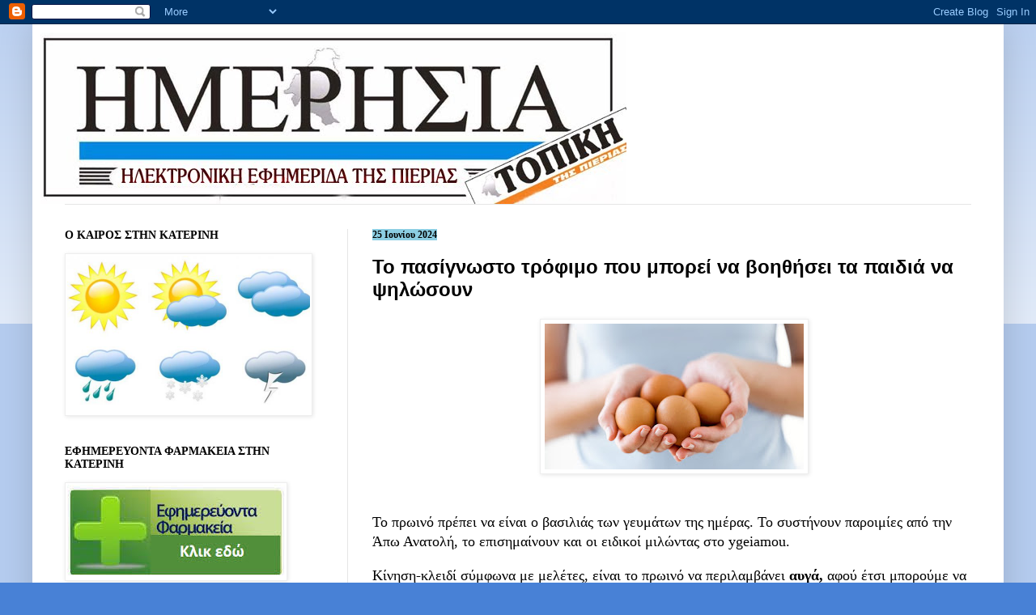

--- FILE ---
content_type: text/html; charset=UTF-8
request_url: http://www.imerisiapierias.net/2024/06/blog-post_418.html
body_size: 18415
content:
<!DOCTYPE html>
<html class='v2' dir='ltr' lang='el'>
<head>
<link href='https://www.blogger.com/static/v1/widgets/4128112664-css_bundle_v2.css' rel='stylesheet' type='text/css'/>
<meta content='width=1100' name='viewport'/>
<meta content='text/html; charset=UTF-8' http-equiv='Content-Type'/>
<meta content='blogger' name='generator'/>
<link href='http://www.imerisiapierias.net/favicon.ico' rel='icon' type='image/x-icon'/>
<link href='http://www.imerisiapierias.net/2024/06/blog-post_418.html' rel='canonical'/>
<link rel="alternate" type="application/atom+xml" title="ΗΜΕΡΗΣΙΑ ΠΙΕΡΙΑΣ - Atom" href="http://www.imerisiapierias.net/feeds/posts/default" />
<link rel="alternate" type="application/rss+xml" title="ΗΜΕΡΗΣΙΑ ΠΙΕΡΙΑΣ - RSS" href="http://www.imerisiapierias.net/feeds/posts/default?alt=rss" />
<link rel="service.post" type="application/atom+xml" title="ΗΜΕΡΗΣΙΑ ΠΙΕΡΙΑΣ - Atom" href="https://www.blogger.com/feeds/4764764382764972232/posts/default" />

<link rel="alternate" type="application/atom+xml" title="ΗΜΕΡΗΣΙΑ ΠΙΕΡΙΑΣ - Atom" href="http://www.imerisiapierias.net/feeds/3507107294039625454/comments/default" />
<!--Can't find substitution for tag [blog.ieCssRetrofitLinks]-->
<link href='https://blogger.googleusercontent.com/img/b/R29vZ2xl/AVvXsEiBIUvQxpDfo7Go_8V8gPkln2qjY1NSIrl0EO4hC0NYS3zRzNpYhFtfufttz3LhUY9g941p2cIPGlVRwEpuEke3z26TzZFvizVe_x86UitMIM4zSBrhT-TdGioCotMfNmIFFRrjgorG9a6QbqbmI1pBFbQSNolctIvx5OYXgaeOC4W9NdUzXGPUQaBDg1g/s320/00.jpg' rel='image_src'/>
<meta content='http://www.imerisiapierias.net/2024/06/blog-post_418.html' property='og:url'/>
<meta content='Το πασίγνωστο τρόφιμο που μπορεί να βοηθήσει τα παιδιά να ψηλώσουν' property='og:title'/>
<meta content='  Το πρωινό πρέπει να είναι ο βασιλιάς των  γευμάτων της ημέρας. Το συστήνουν παροιμίες από την Άπω Ανατολή, το  επισημαίνουν και οι ειδικοί...' property='og:description'/>
<meta content='https://blogger.googleusercontent.com/img/b/R29vZ2xl/AVvXsEiBIUvQxpDfo7Go_8V8gPkln2qjY1NSIrl0EO4hC0NYS3zRzNpYhFtfufttz3LhUY9g941p2cIPGlVRwEpuEke3z26TzZFvizVe_x86UitMIM4zSBrhT-TdGioCotMfNmIFFRrjgorG9a6QbqbmI1pBFbQSNolctIvx5OYXgaeOC4W9NdUzXGPUQaBDg1g/w1200-h630-p-k-no-nu/00.jpg' property='og:image'/>
<title>ΗΜΕΡΗΣΙΑ ΠΙΕΡΙΑΣ: Το πασίγνωστο τρόφιμο που μπορεί να βοηθήσει τα παιδιά να ψηλώσουν</title>
<style id='page-skin-1' type='text/css'><!--
/*
-----------------------------------------------
Blogger Template Style
Name:     Simple
Designer: Blogger
URL:      www.blogger.com
----------------------------------------------- */
/* Content
----------------------------------------------- */
body {
font: normal normal 16px 'Times New Roman', Times, FreeSerif, serif;
color: #000000;
background: #4881d6 none repeat scroll top left;
padding: 0 40px 40px 40px;
}
html body .region-inner {
min-width: 0;
max-width: 100%;
width: auto;
}
h2 {
font-size: 22px;
}
a:link {
text-decoration:none;
color: #000000;
}
a:visited {
text-decoration:none;
color: #000000;
}
a:hover {
text-decoration:underline;
color: #0a4cff;
}
.body-fauxcolumn-outer .fauxcolumn-inner {
background: transparent url(https://resources.blogblog.com/blogblog/data/1kt/simple/body_gradient_tile_light.png) repeat scroll top left;
_background-image: none;
}
.body-fauxcolumn-outer .cap-top {
position: absolute;
z-index: 1;
height: 400px;
width: 100%;
}
.body-fauxcolumn-outer .cap-top .cap-left {
width: 100%;
background: transparent url(https://resources.blogblog.com/blogblog/data/1kt/simple/gradients_light.png) repeat-x scroll top left;
_background-image: none;
}
.content-outer {
-moz-box-shadow: 0 0 40px rgba(0, 0, 0, .15);
-webkit-box-shadow: 0 0 5px rgba(0, 0, 0, .15);
-goog-ms-box-shadow: 0 0 10px #333333;
box-shadow: 0 0 40px rgba(0, 0, 0, .15);
margin-bottom: 1px;
}
.content-inner {
padding: 10px 10px;
}
.content-inner {
background-color: #ffffff;
}
/* Header
----------------------------------------------- */
.header-outer {
background: rgba(0, 0, 0, 0) none repeat-x scroll 0 -400px;
_background-image: none;
}
.Header h1 {
font: normal normal 60px Arial, Tahoma, Helvetica, FreeSans, sans-serif;
color: #000000;
text-shadow: -1px -1px 1px rgba(0, 0, 0, .2);
}
.Header h1 a {
color: #000000;
}
.Header .description {
font-size: 140%;
color: #4b4b4b;
}
.header-inner .Header .titlewrapper {
padding: 22px 30px;
}
.header-inner .Header .descriptionwrapper {
padding: 0 30px;
}
/* Tabs
----------------------------------------------- */
.tabs-inner .section:first-child {
border-top: 1px solid #e6e6e6;
}
.tabs-inner .section:first-child ul {
margin-top: -1px;
border-top: 1px solid #e6e6e6;
border-left: 0 solid #e6e6e6;
border-right: 0 solid #e6e6e6;
}
.tabs-inner .widget ul {
background: #ededed url(https://resources.blogblog.com/blogblog/data/1kt/simple/gradients_light.png) repeat-x scroll 0 -800px;
_background-image: none;
border-bottom: 1px solid #e6e6e6;
margin-top: 0;
margin-left: -30px;
margin-right: -30px;
}
.tabs-inner .widget li a {
display: inline-block;
padding: .6em 1em;
font: normal normal 14px Georgia, Utopia, 'Palatino Linotype', Palatino, serif;
color: #848484;
border-left: 1px solid #ffffff;
border-right: 1px solid #e6e6e6;
}
.tabs-inner .widget li:first-child a {
border-left: none;
}
.tabs-inner .widget li.selected a, .tabs-inner .widget li a:hover {
color: #000000;
background-color: #e6e6e6;
text-decoration: none;
}
/* Columns
----------------------------------------------- */
.main-outer {
border-top: 0 solid #e6e6e6;
}
.fauxcolumn-left-outer .fauxcolumn-inner {
border-right: 1px solid #e6e6e6;
}
.fauxcolumn-right-outer .fauxcolumn-inner {
border-left: 1px solid #e6e6e6;
}
/* Headings
----------------------------------------------- */
div.widget > h2,
div.widget h2.title {
margin: 0 0 1em 0;
font: normal bold 14px Georgia, Utopia, 'Palatino Linotype', Palatino, serif;
color: #000000;
}
/* Widgets
----------------------------------------------- */
.widget .zippy {
color: #848484;
text-shadow: 2px 2px 1px rgba(0, 0, 0, .1);
}
.widget .popular-posts ul {
list-style: none;
}
/* Posts
----------------------------------------------- */
h2.date-header {
font: normal bold 12px Georgia, Utopia, 'Palatino Linotype', Palatino, serif;
}
.date-header span {
background-color: #8ccee3;
color: #000000;
padding: inherit;
letter-spacing: inherit;
margin: inherit;
}
.main-inner {
padding-top: 30px;
padding-bottom: 30px;
}
.main-inner .column-center-inner {
padding: 0 15px;
}
.main-inner .column-center-inner .section {
margin: 0 15px;
}
.post {
margin: 0 0 25px 0;
}
h3.post-title, .comments h4 {
font: normal bold 24px Verdana, Geneva, sans-serif;
margin: .75em 0 0;
}
.post-body {
font-size: 110%;
line-height: 1.4;
position: relative;
}
.post-body img, .post-body .tr-caption-container, .Profile img, .Image img,
.BlogList .item-thumbnail img {
padding: 2px;
background: #ffffff;
border: 1px solid #eeeeee;
-moz-box-shadow: 1px 1px 5px rgba(0, 0, 0, .1);
-webkit-box-shadow: 1px 1px 5px rgba(0, 0, 0, .1);
box-shadow: 1px 1px 5px rgba(0, 0, 0, .1);
}
.post-body img, .post-body .tr-caption-container {
padding: 5px;
}
.post-body .tr-caption-container {
color: #000000;
}
.post-body .tr-caption-container img {
padding: 0;
background: transparent;
border: none;
-moz-box-shadow: 0 0 0 rgba(0, 0, 0, .1);
-webkit-box-shadow: 0 0 0 rgba(0, 0, 0, .1);
box-shadow: 0 0 0 rgba(0, 0, 0, .1);
}
.post-header {
margin: 0 0 1.5em;
line-height: 1.6;
font-size: 90%;
}
.post-footer {
margin: 20px -2px 0;
padding: 5px 10px;
color: #04080e;
background-color: #cfe0f2;
border-bottom: 1px solid #8ccee3;
line-height: 1.6;
font-size: 90%;
}
#comments .comment-author {
padding-top: 1.5em;
border-top: 1px solid #e6e6e6;
background-position: 0 1.5em;
}
#comments .comment-author:first-child {
padding-top: 0;
border-top: none;
}
.avatar-image-container {
margin: .2em 0 0;
}
#comments .avatar-image-container img {
border: 1px solid #eeeeee;
}
/* Comments
----------------------------------------------- */
.comments .comments-content .icon.blog-author {
background-repeat: no-repeat;
background-image: url([data-uri]);
}
.comments .comments-content .loadmore a {
border-top: 1px solid #848484;
border-bottom: 1px solid #848484;
}
.comments .comment-thread.inline-thread {
background-color: #cfe0f2;
}
.comments .continue {
border-top: 2px solid #848484;
}
/* Accents
---------------------------------------------- */
.section-columns td.columns-cell {
border-left: 1px solid #e6e6e6;
}
.blog-pager {
background: transparent none no-repeat scroll top center;
}
.blog-pager-older-link, .home-link,
.blog-pager-newer-link {
background-color: #ffffff;
padding: 5px;
}
.footer-outer {
border-top: 0 dashed #bbbbbb;
}
/* Mobile
----------------------------------------------- */
body.mobile  {
background-size: auto;
}
.mobile .body-fauxcolumn-outer {
background: transparent none repeat scroll top left;
}
.mobile .body-fauxcolumn-outer .cap-top {
background-size: 100% auto;
}
.mobile .content-outer {
-webkit-box-shadow: 0 0 3px rgba(0, 0, 0, .15);
box-shadow: 0 0 3px rgba(0, 0, 0, .15);
}
.mobile .tabs-inner .widget ul {
margin-left: 0;
margin-right: 0;
}
.mobile .post {
margin: 0;
}
.mobile .main-inner .column-center-inner .section {
margin: 0;
}
.mobile .date-header span {
padding: 0.1em 10px;
margin: 0 -10px;
}
.mobile h3.post-title {
margin: 0;
}
.mobile .blog-pager {
background: transparent none no-repeat scroll top center;
}
.mobile .footer-outer {
border-top: none;
}
.mobile .main-inner, .mobile .footer-inner {
background-color: #ffffff;
}
.mobile-index-contents {
color: #000000;
}
.mobile-link-button {
background-color: #000000;
}
.mobile-link-button a:link, .mobile-link-button a:visited {
color: #4881d6;
}
.mobile .tabs-inner .section:first-child {
border-top: none;
}
.mobile .tabs-inner .PageList .widget-content {
background-color: #e6e6e6;
color: #000000;
border-top: 1px solid #e6e6e6;
border-bottom: 1px solid #e6e6e6;
}
.mobile .tabs-inner .PageList .widget-content .pagelist-arrow {
border-left: 1px solid #e6e6e6;
}

--></style>
<style id='template-skin-1' type='text/css'><!--
body {
min-width: 1200px;
}
.content-outer, .content-fauxcolumn-outer, .region-inner {
min-width: 1200px;
max-width: 1200px;
_width: 1200px;
}
.main-inner .columns {
padding-left: 380px;
padding-right: 0px;
}
.main-inner .fauxcolumn-center-outer {
left: 380px;
right: 0px;
/* IE6 does not respect left and right together */
_width: expression(this.parentNode.offsetWidth -
parseInt("380px") -
parseInt("0px") + 'px');
}
.main-inner .fauxcolumn-left-outer {
width: 380px;
}
.main-inner .fauxcolumn-right-outer {
width: 0px;
}
.main-inner .column-left-outer {
width: 380px;
right: 100%;
margin-left: -380px;
}
.main-inner .column-right-outer {
width: 0px;
margin-right: -0px;
}
#layout {
min-width: 0;
}
#layout .content-outer {
min-width: 0;
width: 800px;
}
#layout .region-inner {
min-width: 0;
width: auto;
}
body#layout div.add_widget {
padding: 8px;
}
body#layout div.add_widget a {
margin-left: 32px;
}
--></style>
<link href='https://www.blogger.com/dyn-css/authorization.css?targetBlogID=4764764382764972232&amp;zx=db793691-d4f6-47ae-b2c2-7c3c1a9d925c' media='none' onload='if(media!=&#39;all&#39;)media=&#39;all&#39;' rel='stylesheet'/><noscript><link href='https://www.blogger.com/dyn-css/authorization.css?targetBlogID=4764764382764972232&amp;zx=db793691-d4f6-47ae-b2c2-7c3c1a9d925c' rel='stylesheet'/></noscript>
<meta name='google-adsense-platform-account' content='ca-host-pub-1556223355139109'/>
<meta name='google-adsense-platform-domain' content='blogspot.com'/>

<link rel="stylesheet" href="https://fonts.googleapis.com/css2?display=swap&family=Lobster"></head>
<body class='loading variant-pale'>
<div class='navbar section' id='navbar' name='Navbar'><div class='widget Navbar' data-version='1' id='Navbar1'><script type="text/javascript">
    function setAttributeOnload(object, attribute, val) {
      if(window.addEventListener) {
        window.addEventListener('load',
          function(){ object[attribute] = val; }, false);
      } else {
        window.attachEvent('onload', function(){ object[attribute] = val; });
      }
    }
  </script>
<div id="navbar-iframe-container"></div>
<script type="text/javascript" src="https://apis.google.com/js/platform.js"></script>
<script type="text/javascript">
      gapi.load("gapi.iframes:gapi.iframes.style.bubble", function() {
        if (gapi.iframes && gapi.iframes.getContext) {
          gapi.iframes.getContext().openChild({
              url: 'https://www.blogger.com/navbar/4764764382764972232?po\x3d3507107294039625454\x26origin\x3dhttp://www.imerisiapierias.net',
              where: document.getElementById("navbar-iframe-container"),
              id: "navbar-iframe"
          });
        }
      });
    </script><script type="text/javascript">
(function() {
var script = document.createElement('script');
script.type = 'text/javascript';
script.src = '//pagead2.googlesyndication.com/pagead/js/google_top_exp.js';
var head = document.getElementsByTagName('head')[0];
if (head) {
head.appendChild(script);
}})();
</script>
</div></div>
<div class='body-fauxcolumns'>
<div class='fauxcolumn-outer body-fauxcolumn-outer'>
<div class='cap-top'>
<div class='cap-left'></div>
<div class='cap-right'></div>
</div>
<div class='fauxborder-left'>
<div class='fauxborder-right'></div>
<div class='fauxcolumn-inner'>
</div>
</div>
<div class='cap-bottom'>
<div class='cap-left'></div>
<div class='cap-right'></div>
</div>
</div>
</div>
<div class='content'>
<div class='content-fauxcolumns'>
<div class='fauxcolumn-outer content-fauxcolumn-outer'>
<div class='cap-top'>
<div class='cap-left'></div>
<div class='cap-right'></div>
</div>
<div class='fauxborder-left'>
<div class='fauxborder-right'></div>
<div class='fauxcolumn-inner'>
</div>
</div>
<div class='cap-bottom'>
<div class='cap-left'></div>
<div class='cap-right'></div>
</div>
</div>
</div>
<div class='content-outer'>
<div class='content-cap-top cap-top'>
<div class='cap-left'></div>
<div class='cap-right'></div>
</div>
<div class='fauxborder-left content-fauxborder-left'>
<div class='fauxborder-right content-fauxborder-right'></div>
<div class='content-inner'>
<header>
<div class='header-outer'>
<div class='header-cap-top cap-top'>
<div class='cap-left'></div>
<div class='cap-right'></div>
</div>
<div class='fauxborder-left header-fauxborder-left'>
<div class='fauxborder-right header-fauxborder-right'></div>
<div class='region-inner header-inner'>
<div class='header section' id='header' name='Κεφαλίδα'><div class='widget Header' data-version='1' id='Header1'>
<div id='header-inner'>
<a href='http://www.imerisiapierias.net/' style='display: block'>
<img alt='ΗΜΕΡΗΣΙΑ ΠΙΕΡΙΑΣ' height='212px; ' id='Header1_headerimg' src='https://blogger.googleusercontent.com/img/b/R29vZ2xl/AVvXsEj2qBIXFkq6ysIGZNgN2tr5cm8y0Ltk85ZdkTEKFtI7NglnpBNx7mLhdM_QW1qUmg_NisPUdyEH5nm_VfkqmNiQWoIt8NQ6eH7up6UIXBV4rtqUrDu0Rv8LqWxNlpC-FPJVu_hypJ83stkE/s1600/IMERISIA+-SIMA.jpg' style='display: block' width='724px; '/>
</a>
</div>
</div></div>
</div>
</div>
<div class='header-cap-bottom cap-bottom'>
<div class='cap-left'></div>
<div class='cap-right'></div>
</div>
</div>
</header>
<div class='tabs-outer'>
<div class='tabs-cap-top cap-top'>
<div class='cap-left'></div>
<div class='cap-right'></div>
</div>
<div class='fauxborder-left tabs-fauxborder-left'>
<div class='fauxborder-right tabs-fauxborder-right'></div>
<div class='region-inner tabs-inner'>
<div class='tabs no-items section' id='crosscol' name='Σε όλες τις στήλες'></div>
<div class='tabs no-items section' id='crosscol-overflow' name='Cross-Column 2'></div>
</div>
</div>
<div class='tabs-cap-bottom cap-bottom'>
<div class='cap-left'></div>
<div class='cap-right'></div>
</div>
</div>
<div class='main-outer'>
<div class='main-cap-top cap-top'>
<div class='cap-left'></div>
<div class='cap-right'></div>
</div>
<div class='fauxborder-left main-fauxborder-left'>
<div class='fauxborder-right main-fauxborder-right'></div>
<div class='region-inner main-inner'>
<div class='columns fauxcolumns'>
<div class='fauxcolumn-outer fauxcolumn-center-outer'>
<div class='cap-top'>
<div class='cap-left'></div>
<div class='cap-right'></div>
</div>
<div class='fauxborder-left'>
<div class='fauxborder-right'></div>
<div class='fauxcolumn-inner'>
</div>
</div>
<div class='cap-bottom'>
<div class='cap-left'></div>
<div class='cap-right'></div>
</div>
</div>
<div class='fauxcolumn-outer fauxcolumn-left-outer'>
<div class='cap-top'>
<div class='cap-left'></div>
<div class='cap-right'></div>
</div>
<div class='fauxborder-left'>
<div class='fauxborder-right'></div>
<div class='fauxcolumn-inner'>
</div>
</div>
<div class='cap-bottom'>
<div class='cap-left'></div>
<div class='cap-right'></div>
</div>
</div>
<div class='fauxcolumn-outer fauxcolumn-right-outer'>
<div class='cap-top'>
<div class='cap-left'></div>
<div class='cap-right'></div>
</div>
<div class='fauxborder-left'>
<div class='fauxborder-right'></div>
<div class='fauxcolumn-inner'>
</div>
</div>
<div class='cap-bottom'>
<div class='cap-left'></div>
<div class='cap-right'></div>
</div>
</div>
<!-- corrects IE6 width calculation -->
<div class='columns-inner'>
<div class='column-center-outer'>
<div class='column-center-inner'>
<div class='main section' id='main' name='Κύριος'><div class='widget Blog' data-version='1' id='Blog1'>
<div class='blog-posts hfeed'>

          <div class="date-outer">
        
<h2 class='date-header'><span>25 Ιουνίου 2024</span></h2>

          <div class="date-posts">
        
<div class='post-outer'>
<div class='post hentry uncustomized-post-template' itemprop='blogPost' itemscope='itemscope' itemtype='http://schema.org/BlogPosting'>
<meta content='https://blogger.googleusercontent.com/img/b/R29vZ2xl/AVvXsEiBIUvQxpDfo7Go_8V8gPkln2qjY1NSIrl0EO4hC0NYS3zRzNpYhFtfufttz3LhUY9g941p2cIPGlVRwEpuEke3z26TzZFvizVe_x86UitMIM4zSBrhT-TdGioCotMfNmIFFRrjgorG9a6QbqbmI1pBFbQSNolctIvx5OYXgaeOC4W9NdUzXGPUQaBDg1g/s320/00.jpg' itemprop='image_url'/>
<meta content='4764764382764972232' itemprop='blogId'/>
<meta content='3507107294039625454' itemprop='postId'/>
<a name='3507107294039625454'></a>
<h3 class='post-title entry-title' itemprop='name'>
Το πασίγνωστο τρόφιμο που μπορεί να βοηθήσει τα παιδιά να ψηλώσουν
</h3>
<div class='post-header'>
<div class='post-header-line-1'></div>
</div>
<div class='post-body entry-content' id='post-body-3507107294039625454' itemprop='description articleBody'>
<p style="text-align: center;">&nbsp;<a href="https://blogger.googleusercontent.com/img/b/R29vZ2xl/AVvXsEiBIUvQxpDfo7Go_8V8gPkln2qjY1NSIrl0EO4hC0NYS3zRzNpYhFtfufttz3LhUY9g941p2cIPGlVRwEpuEke3z26TzZFvizVe_x86UitMIM4zSBrhT-TdGioCotMfNmIFFRrjgorG9a6QbqbmI1pBFbQSNolctIvx5OYXgaeOC4W9NdUzXGPUQaBDg1g/s1200/00.jpg" imageanchor="1" style="margin-left: 1em; margin-right: 1em;"><img border="0" data-original-height="675" data-original-width="1200" height="180" src="https://blogger.googleusercontent.com/img/b/R29vZ2xl/AVvXsEiBIUvQxpDfo7Go_8V8gPkln2qjY1NSIrl0EO4hC0NYS3zRzNpYhFtfufttz3LhUY9g941p2cIPGlVRwEpuEke3z26TzZFvizVe_x86UitMIM4zSBrhT-TdGioCotMfNmIFFRrjgorG9a6QbqbmI1pBFbQSNolctIvx5OYXgaeOC4W9NdUzXGPUQaBDg1g/s320/00.jpg" width="320" /></a></p><p style="text-align: left;"><br />Το πρωινό πρέπει να είναι ο βασιλιάς των 
γευμάτων της ημέρας. Το συστήνουν παροιμίες από την Άπω Ανατολή, το 
επισημαίνουν και οι ειδικοί μιλώντας στο <a href="https://www.ygeiamou.gr/blogs/ta-tria-megalitera-lathi-pou-kanoume-sto-proino-mas/">ygeiamou</a>. <span></span></p><a name="more"></a>Κίνηση-κλειδί σύμφωνα με μελέτες, είναι το πρωινό να περιλαμβάνει <strong>αυγά,&nbsp;</strong>αφού
 έτσι μπορούμε να προσλάβουμε μεγαλύτερη ποσότητα πρωτεΐνης. Στα παιδιά,
 ωστόσο, στα οφέλη από την κατανάλωσή του προστίθεται και ένα ακόμη 
σημαντικό όφελος: τα βοηθά να ψηλώσουν.<p></p>
<p style="text-align: left;">Σύμφωνα με μελέτη ερευνητών από το Πανεπιστήμιο της Ουάσιγκτον που δημοσιεύτηκε στο&nbsp;<em>Pediatrics,&nbsp;</em>η καθημερινή κατανάλωση αυγών μπορεί να εγγυηθεί ότι το παιδί δεν θα αντιμετωπίσει <strong>προβλήματα με το ύψος ή το βάρος του</strong>.
 Έτσι, ακόμα και αν δεν είναι επιθυμία σας να το δείτε στην πρώτη γραμμή
 της παρέλασης, έχετε σημαντικούς λόγους να τα εντάξετε στη διατροφή 
του.</p>
<p style="text-align: left;">Οι ερευνητές εξέτασαν τις επιπτώσεις της 
διατροφικής παρέμβασης σε παιδιά ηλικίας 6 έως 9 μηνών στον Ισημερινό. 
Κατόπιν τυχαίας διαλογής, μια ομάδα (πειραματική) ακολούθησε για 6 μήνες
 μια διατροφή που περιλάμβανε <strong>ένα αυγό την ημέρα</strong> ενώ
 και χωρίς καθόλου αυγά για το αντίστοιχο διάστημα μια ομάδα ελέγχου. Τα
 αποτελέσματα έδειξαν ότι, συγκριτικά με την ομάδα ελέγχου:</p>
<ul style="text-align: left;"><li>τα παιδιά με την καθημερινή κατανάλωση αυγών κατέγραψαν 47% 
μικρότερο κίνδυνο καθυστερημένης ανάπτυξης, η οποία εν μέρει οφείλεται 
στην κακή διατροφή</li><li>κατά 74% λιγότερες πιθανότητες να είναι <strong>λιποβαρή</strong>.</li></ul>
<div class="wp-caption alignnone" id="attachment_322622" style="width: 663px;"><em></em><div class="more-articles"><br /></div>
</div>
<p style="text-align: left;">&#171;<em>Τα ευρήματα για τη μεγάλη αποτελεσματικότητα αυτής της παρέμβασης δεν μας εξέπληξαν</em>&#187;
 σχολίασαν οι ερευνητές, ενημερώνοντας ότι η μελέτη διενεργήθηκε με 
μεγάλη προσοχή και παρακολούθηση για τυχόν αλλεργικές αντιδράσεις στα 
αυγά, χωρίς εντέλει να αναφέρεται κάποιο περιστατικό με την ανεπιθύμητη 
ενέργεια. Τα αυγά, σύμφωνα με τους ίδιους, αποτελούν μια ασφαλή και 
σημαντική διατροφική πηγή για τα παιδιά.</p>
<p style="text-align: left;">Ένας περιορισμός της μελέτης είναι η χαμηλή
 περιεκτικότητα σε σάκχαρα στην διατροφή των παιδιών της πειραματικής 
ομάδας, γεγονός που ενδεχομένως επηρέασε τα αποτελέσματα.</p>
<div style='clear: both;'></div>
</div>
<div class='post-footer'>
<div class='post-footer-line post-footer-line-1'>
<span class='post-author vcard'>
Αναρτήθηκε από
<span class='fn' itemprop='author' itemscope='itemscope' itemtype='http://schema.org/Person'>
<meta content='https://www.blogger.com/profile/16413235282314962400' itemprop='url'/>
<a class='g-profile' href='https://www.blogger.com/profile/16413235282314962400' rel='author' title='author profile'>
<span itemprop='name'>imerisiapierias</span>
</a>
</span>
</span>
<span class='post-timestamp'>
στις
<meta content='http://www.imerisiapierias.net/2024/06/blog-post_418.html' itemprop='url'/>
<a class='timestamp-link' href='http://www.imerisiapierias.net/2024/06/blog-post_418.html' rel='bookmark' title='permanent link'><abbr class='published' itemprop='datePublished' title='2024-06-25T01:00:00+03:00'>01:00</abbr></a>
</span>
<span class='post-comment-link'>
</span>
<span class='post-icons'>
<span class='item-action'>
<a href='https://www.blogger.com/email-post/4764764382764972232/3507107294039625454' title='Αποστολή ανάρτησης'>
<img alt='' class='icon-action' height='13' src='https://resources.blogblog.com/img/icon18_email.gif' width='18'/>
</a>
</span>
<span class='item-control blog-admin pid-1133997808'>
<a href='https://www.blogger.com/post-edit.g?blogID=4764764382764972232&postID=3507107294039625454&from=pencil' title='Επεξεργασία ανάρτησης'>
<img alt='' class='icon-action' height='18' src='https://resources.blogblog.com/img/icon18_edit_allbkg.gif' width='18'/>
</a>
</span>
</span>
<div class='post-share-buttons goog-inline-block'>
<a class='goog-inline-block share-button sb-email' href='https://www.blogger.com/share-post.g?blogID=4764764382764972232&postID=3507107294039625454&target=email' target='_blank' title='Αποστολή με μήνυμα ηλεκτρονικού ταχυδρομείου
'><span class='share-button-link-text'>Αποστολή με μήνυμα ηλεκτρονικού ταχυδρομείου
</span></a><a class='goog-inline-block share-button sb-blog' href='https://www.blogger.com/share-post.g?blogID=4764764382764972232&postID=3507107294039625454&target=blog' onclick='window.open(this.href, "_blank", "height=270,width=475"); return false;' target='_blank' title='BlogThis!'><span class='share-button-link-text'>BlogThis!</span></a><a class='goog-inline-block share-button sb-twitter' href='https://www.blogger.com/share-post.g?blogID=4764764382764972232&postID=3507107294039625454&target=twitter' target='_blank' title='Κοινοποίηση στο X'><span class='share-button-link-text'>Κοινοποίηση στο X</span></a><a class='goog-inline-block share-button sb-facebook' href='https://www.blogger.com/share-post.g?blogID=4764764382764972232&postID=3507107294039625454&target=facebook' onclick='window.open(this.href, "_blank", "height=430,width=640"); return false;' target='_blank' title='Μοιραστείτε το στο Facebook'><span class='share-button-link-text'>Μοιραστείτε το στο Facebook</span></a><a class='goog-inline-block share-button sb-pinterest' href='https://www.blogger.com/share-post.g?blogID=4764764382764972232&postID=3507107294039625454&target=pinterest' target='_blank' title='Κοινοποίηση στο Pinterest'><span class='share-button-link-text'>Κοινοποίηση στο Pinterest</span></a>
</div>
</div>
<div class='post-footer-line post-footer-line-2'>
<span class='post-labels'>
</span>
</div>
<div class='post-footer-line post-footer-line-3'>
<span class='post-location'>
</span>
</div>
</div>
</div>
<div class='comments' id='comments'>
<a name='comments'></a>
<h4>Δεν υπάρχουν σχόλια:</h4>
<div id='Blog1_comments-block-wrapper'>
<dl class='avatar-comment-indent' id='comments-block'>
</dl>
</div>
<p class='comment-footer'>
<a href='https://www.blogger.com/comment/fullpage/post/4764764382764972232/3507107294039625454' onclick=''>Δημοσίευση σχολίου</a>
</p>
</div>
</div>

        </div></div>
      
</div>
<div class='blog-pager' id='blog-pager'>
<span id='blog-pager-newer-link'>
<a class='blog-pager-newer-link' href='http://www.imerisiapierias.net/2024/06/blog-post_713.html' id='Blog1_blog-pager-newer-link' title='Νεότερη ανάρτηση'>Νεότερη ανάρτηση</a>
</span>
<span id='blog-pager-older-link'>
<a class='blog-pager-older-link' href='http://www.imerisiapierias.net/2024/06/blog-post_819.html' id='Blog1_blog-pager-older-link' title='Παλαιότερη Ανάρτηση'>Παλαιότερη Ανάρτηση</a>
</span>
<a class='home-link' href='http://www.imerisiapierias.net/'>Αρχική σελίδα</a>
</div>
<div class='clear'></div>
<div class='post-feeds'>
<div class='feed-links'>
Εγγραφή σε:
<a class='feed-link' href='http://www.imerisiapierias.net/feeds/3507107294039625454/comments/default' target='_blank' type='application/atom+xml'>Σχόλια ανάρτησης (Atom)</a>
</div>
</div>
</div></div>
</div>
</div>
<div class='column-left-outer'>
<div class='column-left-inner'>
<aside>
<div class='sidebar section' id='sidebar-left-1'><div class='widget Image' data-version='1' id='Image11'>
<h2>Ο ΚΑΙΡΟΣ ΣΤΗΝ ΚΑΤΕΡΙΝΗ</h2>
<div class='widget-content'>
<a href='http://www.foreca.gr/Greece/Central-Macedonia/Katerini'>
<img alt='Ο ΚΑΙΡΟΣ ΣΤΗΝ ΚΑΤΕΡΙΝΗ' height='195' id='Image11_img' src='https://blogger.googleusercontent.com/img/b/R29vZ2xl/AVvXsEiweLGAXRaiXXHYW2nJqX4SB3sK0T6s2qUPrzCX_Ix4AaSys2-ib4UHqD9Qwrq92ZZQohgepW29SPGqWglBYPmP0wwik0_T54T2HlTEIuzdLZloAsuRB6jJGr6XDmK4h9HOA_fsevvwKDE/s1600/kairos.jpg' width='300'/>
</a>
<br/>
</div>
<div class='clear'></div>
</div><div class='widget Image' data-version='1' id='Image9'>
<h2>ΕΦΗΜΕΡΕΥΟΝΤΑ ΦΑΡΜΑΚΕΙΑ ΣΤΗΝ ΚΑΤΕΡΙΝΗ</h2>
<div class='widget-content'>
<a href='http://www.vrisko.gr/efimeries-farmakeion/katerini/'>
<img alt='ΕΦΗΜΕΡΕΥΟΝΤΑ ΦΑΡΜΑΚΕΙΑ ΣΤΗΝ ΚΑΤΕΡΙΝΗ' height='116' id='Image9_img' src='https://blogger.googleusercontent.com/img/b/R29vZ2xl/AVvXsEh_3llH6KVIyATm2hFezOU1kR72li_v1a6AsbKnKW8kIDyw7PaPG-itusjWGRnMN-5RnMXyaRuqy4MlzvSL9ItRDjxW9otsMjr2c6miLUqIo5osq0p8jVExeIan-CTwUBoMeTzNQ2Qhs9w/s1600/%25CE%25B5%25CF%2586%25CE%25B7%25CE%25BC%25CE%25B5%25CF%2581%25CE%25B5%25CF%2585%25CE%25BF%25CE%25BD%25CF%2584%25CE%25B1-%25CF%2586%25CE%25B1%25CF%2581%25CE%25BC%25CE%25B1%25CE%25BA%25CE%25B5%25CE%25B9%25CE%25B1.png' width='269'/>
</a>
<br/>
</div>
<div class='clear'></div>
</div><div class='widget Followers' data-version='1' id='Followers1'>
<h2 class='title'>Αναγνώστες</h2>
<div class='widget-content'>
<div id='Followers1-wrapper'>
<div style='margin-right:2px;'>
<div><script type="text/javascript" src="https://apis.google.com/js/platform.js"></script>
<div id="followers-iframe-container"></div>
<script type="text/javascript">
    window.followersIframe = null;
    function followersIframeOpen(url) {
      gapi.load("gapi.iframes", function() {
        if (gapi.iframes && gapi.iframes.getContext) {
          window.followersIframe = gapi.iframes.getContext().openChild({
            url: url,
            where: document.getElementById("followers-iframe-container"),
            messageHandlersFilter: gapi.iframes.CROSS_ORIGIN_IFRAMES_FILTER,
            messageHandlers: {
              '_ready': function(obj) {
                window.followersIframe.getIframeEl().height = obj.height;
              },
              'reset': function() {
                window.followersIframe.close();
                followersIframeOpen("https://www.blogger.com/followers/frame/4764764382764972232?colors\x3dCgt0cmFuc3BhcmVudBILdHJhbnNwYXJlbnQaByMwMDAwMDAiByMwMDAwMDAqByNmZmZmZmYyByMwMDAwMDA6ByMwMDAwMDBCByMwMDAwMDBKByM4NDg0ODRSByMwMDAwMDBaC3RyYW5zcGFyZW50\x26pageSize\x3d21\x26hl\x3del\x26origin\x3dhttp://www.imerisiapierias.net");
              },
              'open': function(url) {
                window.followersIframe.close();
                followersIframeOpen(url);
              }
            }
          });
        }
      });
    }
    followersIframeOpen("https://www.blogger.com/followers/frame/4764764382764972232?colors\x3dCgt0cmFuc3BhcmVudBILdHJhbnNwYXJlbnQaByMwMDAwMDAiByMwMDAwMDAqByNmZmZmZmYyByMwMDAwMDA6ByMwMDAwMDBCByMwMDAwMDBKByM4NDg0ODRSByMwMDAwMDBaC3RyYW5zcGFyZW50\x26pageSize\x3d21\x26hl\x3del\x26origin\x3dhttp://www.imerisiapierias.net");
  </script></div>
</div>
</div>
<div class='clear'></div>
</div>
</div><div class='widget BlogSearch' data-version='1' id='BlogSearch2'>
<h2 class='title'>Αναζήτηση σε αυτό το ιστολόγιο</h2>
<div class='widget-content'>
<div id='BlogSearch2_form'>
<form action='http://www.imerisiapierias.net/search' class='gsc-search-box' target='_top'>
<table cellpadding='0' cellspacing='0' class='gsc-search-box'>
<tbody>
<tr>
<td class='gsc-input'>
<input autocomplete='off' class='gsc-input' name='q' size='10' title='search' type='text' value=''/>
</td>
<td class='gsc-search-button'>
<input class='gsc-search-button' title='search' type='submit' value='Αναζήτηση'/>
</td>
</tr>
</tbody>
</table>
</form>
</div>
</div>
<div class='clear'></div>
</div><div class='widget Feed' data-version='1' id='Feed1'>
<h2>KateriniSport.gr</h2>
<div class='widget-content' id='Feed1_feedItemListDisplay'>
<span style='filter: alpha(25); opacity: 0.25;'>
<a href='http://www.katerinisport.gr/?feed=rss2'>Φόρτωση...</a>
</span>
</div>
<div class='clear'></div>
</div><div class='widget Label' data-version='1' id='Label1'>
<h2>Ετικέτες</h2>
<div class='widget-content list-label-widget-content'>
<ul>
<li>
<a dir='ltr' href='http://www.imerisiapierias.net/search/label/%CE%91%CE%93%CE%93%CE%95%CE%9B%CE%99%CE%95%CE%A3'>ΑΓΓΕΛΙΕΣ</a>
<span dir='ltr'>(452)</span>
</li>
<li>
<a dir='ltr' href='http://www.imerisiapierias.net/search/label/%CE%91%CE%93%CE%A1%CE%9F%CE%A4%CE%95%CE%A3'>ΑΓΡΟΤΕΣ</a>
<span dir='ltr'>(75)</span>
</li>
<li>
<a dir='ltr' href='http://www.imerisiapierias.net/search/label/%CE%91%CE%95%20%CE%9A%CE%91%CE%A1%CE%99%CE%A4%CE%A3%CE%91%CE%A3'>ΑΕ ΚΑΡΙΤΣΑΣ</a>
<span dir='ltr'>(108)</span>
</li>
<li>
<a dir='ltr' href='http://www.imerisiapierias.net/search/label/%CE%91%CE%98%CE%9B%CE%97%CE%A4%CE%99%CE%9A%CE%91'>ΑΘΛΗΤΙΚΑ</a>
<span dir='ltr'>(3399)</span>
</li>
<li>
<a dir='ltr' href='http://www.imerisiapierias.net/search/label/%CE%91%CE%99%CE%93%CE%95%CE%99%CE%A1%CE%9F%CE%A3'>ΑΙΓΕΙΡΟΣ</a>
<span dir='ltr'>(4)</span>
</li>
<li>
<a dir='ltr' href='http://www.imerisiapierias.net/search/label/%CE%91%CE%99%CE%93%CE%99%CE%9D%CE%99%CE%91%CE%9A%CE%9F%CE%A3'>ΑΙΓΙΝΙΑΚΟΣ</a>
<span dir='ltr'>(137)</span>
</li>
<li>
<a dir='ltr' href='http://www.imerisiapierias.net/search/label/%CE%91%CE%99%CE%9A%CE%91%CE%A4%CE%95%CE%A1%CE%99%CE%9D%CE%95%CE%99%CE%91'>ΑΙΚΑΤΕΡΙΝΕΙΑ</a>
<span dir='ltr'>(77)</span>
</li>
<li>
<a dir='ltr' href='http://www.imerisiapierias.net/search/label/%CE%91%CE%A0%CE%A3%20%CE%94%CE%A1%CE%9F%CE%9C%CE%95%CE%A9%CE%9D%20%CE%A0%CE%99%CE%95%CE%A1%CE%99%CE%91%CE%A3%20%CE%96%CE%95%CE%A5%CE%A3'>ΑΠΣ ΔΡΟΜΕΩΝ ΠΙΕΡΙΑΣ ΖΕΥΣ</a>
<span dir='ltr'>(62)</span>
</li>
<li>
<a dir='ltr' href='http://www.imerisiapierias.net/search/label/%CE%91%CE%A1%CE%98%CE%A1%CE%91'>ΑΡΘΡΑ</a>
<span dir='ltr'>(586)</span>
</li>
<li>
<a dir='ltr' href='http://www.imerisiapierias.net/search/label/%CE%91%CE%A1%CE%99%CE%A3%CE%A4%CE%9F%CE%A4%CE%95%CE%9B%CE%95%CE%99%CE%9F%20%CE%A6%CE%A1%CE%9F%CE%9D%CE%A4%CE%99%CE%A3%CE%A4%CE%97%CE%A1%CE%99%CE%9F'>ΑΡΙΣΤΟΤΕΛΕΙΟ ΦΡΟΝΤΙΣΤΗΡΙΟ</a>
<span dir='ltr'>(8)</span>
</li>
<li>
<a dir='ltr' href='http://www.imerisiapierias.net/search/label/%CE%91%CE%A1%CE%A7%CE%95%CE%9B%CE%91%CE%9F%CE%A3'>ΑΡΧΕΛΑΟΣ</a>
<span dir='ltr'>(80)</span>
</li>
<li>
<a dir='ltr' href='http://www.imerisiapierias.net/search/label/%CE%91%CE%A3%CE%A4%CE%99%CE%9A%CE%97%20%CE%A3%CE%A7%CE%9F%CE%9B%CE%97'>ΑΣΤΙΚΗ ΣΧΟΛΗ</a>
<span dir='ltr'>(35)</span>
</li>
<li>
<a dir='ltr' href='http://www.imerisiapierias.net/search/label/%CE%91%CE%A3%CE%A4%CE%A5%CE%9D%CE%9F%CE%9C%CE%99%CE%91'>ΑΣΤΥΝΟΜΙΑ</a>
<span dir='ltr'>(611)</span>
</li>
<li>
<a dir='ltr' href='http://www.imerisiapierias.net/search/label/%CE%91%CE%A7%CE%99%CE%9B%CE%9B%CE%95%CE%91%CE%A3%20%CE%9D%CE%95%CE%9F%CE%9A%CE%91%CE%99%CE%A3%CE%91%CE%A1%CE%95%CE%99%CE%91%CE%A3'>ΑΧΙΛΛΕΑΣ ΝΕΟΚΑΙΣΑΡΕΙΑΣ</a>
<span dir='ltr'>(62)</span>
</li>
<li>
<a dir='ltr' href='http://www.imerisiapierias.net/search/label/%CE%92%27%20%CE%95%CE%98%CE%9D%CE%99%CE%9A%CE%97'>Β&#39; ΕΘΝΙΚΗ</a>
<span dir='ltr'>(11)</span>
</li>
<li>
<a dir='ltr' href='http://www.imerisiapierias.net/search/label/%CE%92%CE%95%CE%9D%CE%99%CE%91%CE%9C%CE%99%CE%9D'>ΒΕΝΙΑΜΙΝ</a>
<span dir='ltr'>(20)</span>
</li>
<li>
<a dir='ltr' href='http://www.imerisiapierias.net/search/label/%CE%92%CE%99%CE%92%CE%9B%CE%99%CE%9F%CE%A0%CE%91%CE%A1%CE%9F%CE%A5%CE%A3%CE%99%CE%91%CE%A3%CE%97'>ΒΙΒΛΙΟΠΑΡΟΥΣΙΑΣΗ</a>
<span dir='ltr'>(57)</span>
</li>
<li>
<a dir='ltr' href='http://www.imerisiapierias.net/search/label/%CE%92%CE%9F%CE%9B%CE%95%CE%99'>ΒΟΛΕΙ</a>
<span dir='ltr'>(106)</span>
</li>
<li>
<a dir='ltr' href='http://www.imerisiapierias.net/search/label/%CE%93%27%20%CE%95%CE%98%CE%9D%CE%99%CE%9A%CE%97'>Γ&#39; ΕΘΝΙΚΗ</a>
<span dir='ltr'>(221)</span>
</li>
<li>
<a dir='ltr' href='http://www.imerisiapierias.net/search/label/%CE%93%CE%95%CE%A1%CE%9F%CE%9B%CE%99%CE%9F%CE%9B%CE%99%CE%9F%CE%A3'>ΓΕΡΟΛΙΟΛΙΟΣ</a>
<span dir='ltr'>(9)</span>
</li>
<li>
<a dir='ltr' href='http://www.imerisiapierias.net/search/label/%CE%94%CE%95%CE%A5%CE%91%CE%9A'>ΔΕΥΑΚ</a>
<span dir='ltr'>(62)</span>
</li>
<li>
<a dir='ltr' href='http://www.imerisiapierias.net/search/label/%CE%94%CE%95%CE%A5%CE%A4%CE%95%CE%A1%CE%9F%CE%92%CE%91%CE%98%CE%9C%CE%99%CE%91%20%CE%95%CE%9A%CE%A0%CE%91%CE%99%CE%94%CE%95%CE%A5%CE%A3%CE%97'>ΔΕΥΤΕΡΟΒΑΘΜΙΑ ΕΚΠΑΙΔΕΥΣΗ</a>
<span dir='ltr'>(36)</span>
</li>
<li>
<a dir='ltr' href='http://www.imerisiapierias.net/search/label/%CE%94%CE%97%CE%9C%CE%9F%CE%A3%20%CE%94%CE%99%CE%9F%CE%A5-%CE%9F%CE%9B%CE%A5%CE%9C%CE%A0%CE%9F%CE%A5'>ΔΗΜΟΣ ΔΙΟΥ-ΟΛΥΜΠΟΥ</a>
<span dir='ltr'>(247)</span>
</li>
<li>
<a dir='ltr' href='http://www.imerisiapierias.net/search/label/%CE%94%CE%97%CE%9C%CE%9F%CE%A3%20%CE%9A%CE%91%CE%A4%CE%95%CE%A1%CE%99%CE%9D%CE%97%CE%A3'>ΔΗΜΟΣ ΚΑΤΕΡΙΝΗΣ</a>
<span dir='ltr'>(1901)</span>
</li>
<li>
<a dir='ltr' href='http://www.imerisiapierias.net/search/label/%CE%94%CE%97%CE%9C%CE%9F%CE%A3%20%CE%A0%CE%A5%CE%94%CE%9D%CE%91%CE%A3-%CE%9A%CE%9F%CE%9B%CE%99%CE%9D%CE%94%CE%A1%CE%9F%CE%A5'>ΔΗΜΟΣ ΠΥΔΝΑΣ-ΚΟΛΙΝΔΡΟΥ</a>
<span dir='ltr'>(64)</span>
</li>
<li>
<a dir='ltr' href='http://www.imerisiapierias.net/search/label/%CE%94%CE%97%CE%9C%CE%9F%CE%A4%CE%99%CE%9A%CE%9F%20%CE%A3%CE%A5%CE%9C%CE%92%CE%9F%CE%A5%CE%9B%CE%99%CE%9F%20%CE%9A%CE%91%CE%A4%CE%95%CE%A1%CE%99%CE%9D%CE%97%CE%A3'>ΔΗΜΟΤΙΚΟ ΣΥΜΒΟΥΛΙΟ ΚΑΤΕΡΙΝΗΣ</a>
<span dir='ltr'>(38)</span>
</li>
<li>
<a dir='ltr' href='http://www.imerisiapierias.net/search/label/%CE%94%CE%97%CE%9C%CE%A4%CE%9F%20%CE%9D%CE%94%20%CE%9A%CE%91%CE%A4%CE%95%CE%A1%CE%99%CE%9D%CE%97%CE%A3'>ΔΗΜΤΟ ΝΔ ΚΑΤΕΡΙΝΗΣ</a>
<span dir='ltr'>(23)</span>
</li>
<li>
<a dir='ltr' href='http://www.imerisiapierias.net/search/label/%CE%94%CE%99%CE%91%CE%A3%20%CE%94%CE%99%CE%9F%CE%A5'>ΔΙΑΣ ΔΙΟΥ</a>
<span dir='ltr'>(52)</span>
</li>
<li>
<a dir='ltr' href='http://www.imerisiapierias.net/search/label/%CE%95%CE%91%CE%A1%CE%99%CE%9D%CE%95%CE%A3%20%CE%9C%CE%95%CE%A1%CE%95%CE%A3%20%CE%9C%CE%9F%CE%A5%CE%A3%CE%A9%CE%9D'>ΕΑΡΙΝΕΣ ΜΕΡΕΣ ΜΟΥΣΩΝ</a>
<span dir='ltr'>(22)</span>
</li>
<li>
<a dir='ltr' href='http://www.imerisiapierias.net/search/label/%CE%95%CE%92%CE%95%CE%A0%20-%20%CE%9A%CE%9C'>ΕΒΕΠ - ΚΜ</a>
<span dir='ltr'>(14)</span>
</li>
<li>
<a dir='ltr' href='http://www.imerisiapierias.net/search/label/%CE%95%CE%93%CE%9A%CE%9B%CE%97%CE%9C%CE%91'>ΕΓΚΛΗΜΑ</a>
<span dir='ltr'>(30)</span>
</li>
<li>
<a dir='ltr' href='http://www.imerisiapierias.net/search/label/%CE%95%CE%98%CE%95%CE%9B%CE%9F%CE%9D%CE%A4%CE%99%CE%9A%CE%97%20%CE%9F%CE%9C%CE%91%CE%94%CE%91%20%CE%94%CE%A1%CE%91%CE%A3%CE%97%CE%A3%20%CE%9D.%CE%A0%CE%99%CE%95%CE%A1%CE%99%CE%91%CE%A3'>ΕΘΕΛΟΝΤΙΚΗ ΟΜΑΔΑ ΔΡΑΣΗΣ Ν.ΠΙΕΡΙΑΣ</a>
<span dir='ltr'>(165)</span>
</li>
<li>
<a dir='ltr' href='http://www.imerisiapierias.net/search/label/%CE%95%CE%98%CE%9D%CE%99%CE%9A%CE%9F%CE%A3%20%CE%94%CE%A1%CE%A5%CE%9C%CE%9F%CE%A3%20%CE%9F%CE%9B%CE%A5%CE%9C%CE%A0%CE%9F%CE%A5'>ΕΘΝΙΚΟΣ ΔΡΥΜΟΣ ΟΛΥΜΠΟΥ</a>
<span dir='ltr'>(5)</span>
</li>
<li>
<a dir='ltr' href='http://www.imerisiapierias.net/search/label/%CE%95%CE%99%CE%94%CE%97%CE%A3%CE%95%CE%99%CE%A3'>ΕΙΔΗΣΕΙΣ</a>
<span dir='ltr'>(1374)</span>
</li>
<li>
<a dir='ltr' href='http://www.imerisiapierias.net/search/label/%CE%95%CE%9A%CE%91%CE%A3%CE%9A%CE%95%CE%9C'>ΕΚΑΣΚΕΜ</a>
<span dir='ltr'>(265)</span>
</li>
<li>
<a dir='ltr' href='http://www.imerisiapierias.net/search/label/%CE%95%CE%9A%CE%9A%CE%99%CE%9D%CE%97%CE%A3%CE%97'>ΕΚΚΙΝΗΣΗ</a>
<span dir='ltr'>(24)</span>
</li>
<li>
<a dir='ltr' href='http://www.imerisiapierias.net/search/label/%CE%95%CE%9A%CE%9B%CE%9F%CE%93%CE%95%CE%A3'>ΕΚΛΟΓΕΣ</a>
<span dir='ltr'>(273)</span>
</li>
<li>
<a dir='ltr' href='http://www.imerisiapierias.net/search/label/%CE%95%CE%9A%CE%A0%CE%91%CE%99%CE%94%CE%95%CE%A5%CE%A4%CE%97%CE%A1%CE%99%CE%91%20%CE%A0%CE%9B%CE%91%CE%A4%CE%A9%CE%9D'>ΕΚΠΑΙΔΕΥΤΗΡΙΑ ΠΛΑΤΩΝ</a>
<span dir='ltr'>(66)</span>
</li>
<li>
<a dir='ltr' href='http://www.imerisiapierias.net/search/label/%CE%95%CE%9A%CE%A0%CE%91%CE%99%CE%94%CE%95%CE%A5%CE%A4%CE%99%CE%9A%CE%97%20%CE%A1%CE%9F%CE%9C%CE%A0%CE%9F%CE%A4%CE%99%CE%9A%CE%97'>ΕΚΠΑΙΔΕΥΤΙΚΗ ΡΟΜΠΟΤΙΚΗ</a>
<span dir='ltr'>(1)</span>
</li>
<li>
<a dir='ltr' href='http://www.imerisiapierias.net/search/label/%CE%95%CE%9B%CE%9B%CE%91%CE%94%CE%91'>ΕΛΛΑΔΑ</a>
<span dir='ltr'>(1027)</span>
</li>
<li>
<a dir='ltr' href='http://www.imerisiapierias.net/search/label/%CE%95%CE%9B%CE%9C%CE%95%20%CE%A0%CE%99%CE%95%CE%A1%CE%99%CE%91%CE%A3'>ΕΛΜΕ ΠΙΕΡΙΑΣ</a>
<span dir='ltr'>(29)</span>
</li>
<li>
<a dir='ltr' href='http://www.imerisiapierias.net/search/label/%CE%95%CE%9C%CE%92%CE%9F%CE%9B%CE%99%CE%91%CE%A3%CE%9C%CE%9F%CE%A3'>ΕΜΒΟΛΙΑΣΜΟΣ</a>
<span dir='ltr'>(1)</span>
</li>
<li>
<a dir='ltr' href='http://www.imerisiapierias.net/search/label/%CE%95%CE%9C%CE%A0%CE%9F%CE%A1%CE%99%CE%9A%CE%9F%CE%A3%20%CE%A3%CE%A5%CE%9B%CE%9B%CE%9F%CE%93%CE%9F%CE%A3%20%CE%9A%CE%91%CE%A4%CE%95%CE%A1%CE%99%CE%9D%CE%97%CE%A3'>ΕΜΠΟΡΙΚΟΣ ΣΥΛΛΟΓΟΣ ΚΑΤΕΡΙΝΗΣ</a>
<span dir='ltr'>(17)</span>
</li>
<li>
<a dir='ltr' href='http://www.imerisiapierias.net/search/label/%CE%95%CE%9D%20%CE%A8%CE%A5%CE%A7%CE%A1%CE%A9'>ΕΝ ΨΥΧΡΩ</a>
<span dir='ltr'>(263)</span>
</li>
<li>
<a dir='ltr' href='http://www.imerisiapierias.net/search/label/%CE%95%CE%9D%CE%A9%CE%A3%CE%97%20%CE%94%CE%99%CE%91%CE%92%CE%97%CE%A4%CE%99%CE%9A%CE%A9%CE%9D%20%CE%A0%CE%99%CE%95%CE%A1%CE%99%CE%91%CE%A3'>ΕΝΩΣΗ ΔΙΑΒΗΤΙΚΩΝ ΠΙΕΡΙΑΣ</a>
<span dir='ltr'>(3)</span>
</li>
<li>
<a dir='ltr' href='http://www.imerisiapierias.net/search/label/%CE%95%CE%9D%CE%A9%CE%A3%CE%97%20%CE%9E%CE%95%CE%9D%CE%9F%CE%94%CE%9F%CE%A7%CE%A9%CE%9D%20%CE%A0%CE%99%CE%95%CE%A1%CE%99%CE%91%CE%A3'>ΕΝΩΣΗ ΞΕΝΟΔΟΧΩΝ ΠΙΕΡΙΑΣ</a>
<span dir='ltr'>(15)</span>
</li>
<li>
<a dir='ltr' href='http://www.imerisiapierias.net/search/label/%CE%95%CE%9D%CE%A9%CE%A3%CE%97%20%CE%A0%CE%9F%CE%9D%CE%A4%CE%99%CE%A9%CE%9D%20%CE%A0%CE%99%CE%95%CE%A1%CE%99%CE%91%CE%A3'>ΕΝΩΣΗ ΠΟΝΤΙΩΝ ΠΙΕΡΙΑΣ</a>
<span dir='ltr'>(5)</span>
</li>
<li>
<a dir='ltr' href='http://www.imerisiapierias.net/search/label/%CE%95%CE%9F%CE%A3%20%CE%92%CE%A1%CE%9F%CE%9D%CE%A4%CE%9F%CE%A5%CE%A3'>ΕΟΣ ΒΡΟΝΤΟΥΣ</a>
<span dir='ltr'>(5)</span>
</li>
<li>
<a dir='ltr' href='http://www.imerisiapierias.net/search/label/%CE%95%CE%9F%CE%A3%20%CE%9A%CE%91%CE%A4%CE%95%CE%A1%CE%99%CE%9D%CE%97%CE%A3'>ΕΟΣ ΚΑΤΕΡΙΝΗΣ</a>
<span dir='ltr'>(1)</span>
</li>
<li>
<a dir='ltr' href='http://www.imerisiapierias.net/search/label/%CE%95%CE%A0%CE%99%CE%9C%CE%95%CE%9B%CE%97%CE%A4%CE%97%CE%A1%CE%99%CE%9F%20%CE%A0%CE%99%CE%95%CE%A1%CE%99%CE%91%CE%A3'>ΕΠΙΜΕΛΗΤΗΡΙΟ ΠΙΕΡΙΑΣ</a>
<span dir='ltr'>(218)</span>
</li>
<li>
<a dir='ltr' href='http://www.imerisiapierias.net/search/label/%CE%95%CE%A0%CE%A3%20%CE%A0%CE%99%CE%95%CE%A1%CE%99%CE%91%CE%A3'>ΕΠΣ ΠΙΕΡΙΑΣ</a>
<span dir='ltr'>(805)</span>
</li>
<li>
<a dir='ltr' href='http://www.imerisiapierias.net/search/label/%CE%95%CE%A1%CE%93%CE%91%CE%A4%CE%99%CE%9A%CE%9F%20%CE%9A%CE%95%CE%9D%CE%A4%CE%A1%CE%9F%20%CE%9A%CE%91%CE%A4%CE%95%CE%A1%CE%99%CE%9D%CE%97%CE%A3'>ΕΡΓΑΤΙΚΟ ΚΕΝΤΡΟ ΚΑΤΕΡΙΝΗΣ</a>
<span dir='ltr'>(46)</span>
</li>
<li>
<a dir='ltr' href='http://www.imerisiapierias.net/search/label/%CE%95%CE%A1%CE%A5%CE%98%CE%A1%CE%9F%CE%A3%20%CE%A3%CE%A4%CE%91%CE%A5%CE%A1%CE%9F%CE%A3%20%CE%9A%CE%91%CE%A4%CE%95%CE%A1%CE%99%CE%9D%CE%97%CE%A3'>ΕΡΥΘΡΟΣ ΣΤΑΥΡΟΣ ΚΑΤΕΡΙΝΗΣ</a>
<span dir='ltr'>(7)</span>
</li>
<li>
<a dir='ltr' href='http://www.imerisiapierias.net/search/label/%CE%95%CE%A3%CE%A4%CE%99%CE%91%20%CE%A0%CE%99%CE%95%CE%A1%CE%99%CE%94%CE%A9%CE%9D%20%CE%9C%CE%9F%CE%A5%CE%A3%CE%A9%CE%9D'>ΕΣΤΙΑ ΠΙΕΡΙΔΩΝ ΜΟΥΣΩΝ</a>
<span dir='ltr'>(53)</span>
</li>
<li>
<a dir='ltr' href='http://www.imerisiapierias.net/search/label/%CE%95%CE%A3%CE%A9%CE%9A%CE%9F%CE%9C%CE%9C%CE%91%CE%A4%CE%99%CE%9A%CE%95%CE%A3%20%CE%9D%CE%94%20%CE%A0%CE%99%CE%95%CE%A1%CE%99%CE%91'>ΕΣΩΚΟΜΜΑΤΙΚΕΣ ΝΔ ΠΙΕΡΙΑ</a>
<span dir='ltr'>(1)</span>
</li>
<li>
<a dir='ltr' href='http://www.imerisiapierias.net/search/label/%CE%95%CE%A6%CE%9F%CE%A1%CE%95%CE%99%CE%91%20%CE%91%CE%A1%CE%A7%CE%91%CE%99%CE%9F%CE%A4%CE%97%CE%A4%CE%A9%CE%9D%20%CE%A0%CE%99%CE%95%CE%A1%CE%99%CE%91%CE%A3'>ΕΦΟΡΕΙΑ ΑΡΧΑΙΟΤΗΤΩΝ ΠΙΕΡΙΑΣ</a>
<span dir='ltr'>(12)</span>
</li>
<li>
<a dir='ltr' href='http://www.imerisiapierias.net/search/label/%CE%97%CE%9C%CE%95%CE%A1%CE%97%CE%A3%CE%99%CE%9F%20%CE%9C%CE%91%CE%A4%CE%99'>ΗΜΕΡΗΣΙΟ ΜΑΤΙ</a>
<span dir='ltr'>(113)</span>
</li>
<li>
<a dir='ltr' href='http://www.imerisiapierias.net/search/label/%CE%97%CE%A1%CE%91%CE%9A%CE%9B%CE%95%CE%99%CE%A4%CE%9F%CE%A3'>ΗΡΑΚΛΕΙΤΟΣ</a>
<span dir='ltr'>(4)</span>
</li>
<li>
<a dir='ltr' href='http://www.imerisiapierias.net/search/label/%CE%98%CE%95%CE%91%CE%A4%CE%A1%CE%9F'>ΘΕΑΤΡΟ</a>
<span dir='ltr'>(44)</span>
</li>
<li>
<a dir='ltr' href='http://www.imerisiapierias.net/search/label/%CE%98%CE%A1%CE%91%CE%9A%CE%99%CE%9A%CE%9F%CE%A3%20%CE%93%CE%91%CE%9D%CE%9F%CE%A7%CE%A9%CE%A1%CE%91%CE%A3'>ΘΡΑΚΙΚΟΣ ΓΑΝΟΧΩΡΑΣ</a>
<span dir='ltr'>(6)</span>
</li>
<li>
<a dir='ltr' href='http://www.imerisiapierias.net/search/label/%CE%99%CE%91%CE%A4%CE%A1%CE%99%CE%9A%CE%9F%CE%A3%20%CE%A3%CE%A5%CE%9B%CE%9B%CE%9F%CE%93%CE%9F%CE%A3%20%CE%A0%CE%99%CE%95%CE%A1%CE%99%CE%91%CE%A3'>ΙΑΤΡΙΚΟΣ ΣΥΛΛΟΓΟΣ ΠΙΕΡΙΑΣ</a>
<span dir='ltr'>(22)</span>
</li>
<li>
<a dir='ltr' href='http://www.imerisiapierias.net/search/label/%CE%99%CE%95%CE%A1%CE%91%20%CE%9C%CE%97%CE%A4%CE%A1%CE%9F%CE%A0%CE%9F%CE%9B%CE%97%20%CE%9A-%CE%9A-%CE%A0'>ΙΕΡΑ ΜΗΤΡΟΠΟΛΗ Κ-Κ-Π</a>
<span dir='ltr'>(352)</span>
</li>
<li>
<a dir='ltr' href='http://www.imerisiapierias.net/search/label/%CE%99%CE%99%CE%95%CE%9A%20%CE%9B%CE%A5%CE%94%CE%99%CE%91'>ΙΙΕΚ ΛΥΔΙΑ</a>
<span dir='ltr'>(10)</span>
</li>
<li>
<a dir='ltr' href='http://www.imerisiapierias.net/search/label/%CE%9A%CE%91%CE%A0%CE%9D%CE%99%CE%9A%CE%9F%CE%A3%20%CE%A3%CE%A4%CE%91%CE%98%CE%9C%CE%9F%CE%A3%20%CE%9A%CE%91%CE%A4%CE%95%CE%A1%CE%99%CE%9D%CE%97%CE%A3'>ΚΑΠΝΙΚΟΣ ΣΤΑΘΜΟΣ ΚΑΤΕΡΙΝΗΣ</a>
<span dir='ltr'>(38)</span>
</li>
<li>
<a dir='ltr' href='http://www.imerisiapierias.net/search/label/%CE%9A%CE%91%CE%A4%CE%95%CE%A1%CE%99%CE%9D%CE%91%20%CE%A4%CE%A3%CE%91%CE%9B%CE%9F%CE%A5'>ΚΑΤΕΡΙΝΑ ΤΣΑΛΟΥ</a>
<span dir='ltr'>(117)</span>
</li>
<li>
<a dir='ltr' href='http://www.imerisiapierias.net/search/label/%CE%9A%CE%91%CE%A4%CE%95%CE%A1%CE%99%CE%9D%CE%97'>ΚΑΤΕΡΙΝΗ</a>
<span dir='ltr'>(902)</span>
</li>
<li>
<a dir='ltr' href='http://www.imerisiapierias.net/search/label/%CE%9A%CE%97%CE%A6%CE%97'>ΚΗΦΗ</a>
<span dir='ltr'>(2)</span>
</li>
<li>
<a dir='ltr' href='http://www.imerisiapierias.net/search/label/%CE%9A%CE%99%CE%9D%CE%97%CE%9C%CE%91%CE%A4%CE%9F%CE%93%CE%A1%CE%91%CE%A6%CE%99%CE%9A%CE%97%20%CE%9B%CE%95%CE%A3%CE%A7%CE%97%20%CE%9A%CE%91%CE%A4%CE%95%CE%A1%CE%99%CE%9D%CE%97%CE%A3'>ΚΙΝΗΜΑΤΟΓΡΑΦΙΚΗ ΛΕΣΧΗ ΚΑΤΕΡΙΝΗΣ</a>
<span dir='ltr'>(14)</span>
</li>
<li>
<a dir='ltr' href='http://www.imerisiapierias.net/search/label/%CE%9A%CE%9F%CE%99%CE%9D%CE%A9%CE%9D%CE%99%CE%9A%CE%9F%20%CE%A0%CE%91%CE%9D%CE%A4%CE%9F%CE%A0%CE%A9%CE%9B%CE%95%CE%99%CE%9F'>ΚΟΙΝΩΝΙΚΟ ΠΑΝΤΟΠΩΛΕΙΟ</a>
<span dir='ltr'>(3)</span>
</li>
<li>
<a dir='ltr' href='http://www.imerisiapierias.net/search/label/%CE%9A%CE%9F%CE%A3%CE%9C%CE%9F%CE%A3'>ΚΟΣΜΟΣ</a>
<span dir='ltr'>(296)</span>
</li>
<li>
<a dir='ltr' href='http://www.imerisiapierias.net/search/label/%CE%9A%CE%9F%CE%A5%CE%9A%CE%9F%CE%94%CE%97%CE%9C%CE%9F%CE%A3'>ΚΟΥΚΟΔΗΜΟΣ</a>
<span dir='ltr'>(71)</span>
</li>
<li>
<a dir='ltr' href='http://www.imerisiapierias.net/search/label/%CE%9A%CE%9F%CE%A5%CE%9B%CE%9A%CE%9F%CE%A5%CE%94%CE%99%CE%9D%CE%91%CE%A3'>ΚΟΥΛΚΟΥΔΙΝΑΣ</a>
<span dir='ltr'>(28)</span>
</li>
<li>
<a dir='ltr' href='http://www.imerisiapierias.net/search/label/%CE%9A%CE%9F%CE%A5%CE%A1%CE%99%CE%9D%CE%99%CE%A9%CE%A4%CE%97%CE%A3'>ΚΟΥΡΙΝΙΩΤΗΣ</a>
<span dir='ltr'>(2)</span>
</li>
<li>
<a dir='ltr' href='http://www.imerisiapierias.net/search/label/%CE%9A%CE%A1%CE%99%CE%A4%CE%99%CE%9A%CE%97'>ΚΡΙΤΙΚΗ</a>
<span dir='ltr'>(2)</span>
</li>
<li>
<a dir='ltr' href='http://www.imerisiapierias.net/search/label/%CE%9A%CE%A5%CE%A0%CE%A1%CE%99%CE%91%CE%9A%CE%9F'>ΚΥΠΡΙΑΚΟ</a>
<span dir='ltr'>(29)</span>
</li>
<li>
<a dir='ltr' href='http://www.imerisiapierias.net/search/label/%CE%9B%CE%99%CE%91%CE%9A%CE%9F%CE%A0%CE%9F%CE%A5%CE%9B%CE%9F%CE%A3'>ΛΙΑΚΟΠΟΥΛΟΣ</a>
<span dir='ltr'>(52)</span>
</li>
<li>
<a dir='ltr' href='http://www.imerisiapierias.net/search/label/%CE%9C%CE%95%CE%A1%CE%99%CE%9C%CE%9D%CE%91%20%CE%A0%CE%91%CE%99%CE%94%CE%99%CE%9F%CE%A5%20%CE%9A%CE%91%CE%A4%CE%95%CE%A1%CE%99%CE%9D%CE%97%CE%A3'>ΜΕΡΙΜΝΑ ΠΑΙΔΙΟΥ ΚΑΤΕΡΙΝΗΣ</a>
<span dir='ltr'>(27)</span>
</li>
<li>
<a dir='ltr' href='http://www.imerisiapierias.net/search/label/%CE%9C%CE%97%CE%A4%CE%A1%CE%9F%CE%A0%CE%9F%CE%9B%CE%99%CE%A4%CE%97%CE%A3%20%CE%9A%CE%99%CE%A4%CE%A1%CE%9F%CE%A5%CE%A3%20%CE%93%CE%95%CE%A9%CE%A1%CE%93%CE%99%CE%9F%CE%A3'>ΜΗΤΡΟΠΟΛΙΤΗΣ ΚΙΤΡΟΥΣ ΓΕΩΡΓΙΟΣ</a>
<span dir='ltr'>(39)</span>
</li>
<li>
<a dir='ltr' href='http://www.imerisiapierias.net/search/label/%CE%9C%CE%9F%CE%A5%CE%9D%CE%A4%CE%99%CE%91%CE%9B'>ΜΟΥΝΤΙΑΛ</a>
<span dir='ltr'>(31)</span>
</li>
<li>
<a dir='ltr' href='http://www.imerisiapierias.net/search/label/%CE%9C%CE%9F%CE%A5%CE%A3%CE%99%CE%9A%CE%9F%20%CE%A3%CE%A7%CE%9F%CE%9B%CE%95%CE%99%CE%9F%20%CE%9A%CE%91%CE%A4%CE%95%CE%A1%CE%99%CE%9D%CE%97%CE%A3'>ΜΟΥΣΙΚΟ ΣΧΟΛΕΙΟ ΚΑΤΕΡΙΝΗΣ</a>
<span dir='ltr'>(36)</span>
</li>
<li>
<a dir='ltr' href='http://www.imerisiapierias.net/search/label/%CE%9C%CE%A0%CE%91%CE%9C%CE%A0%CE%97%CE%A3%20%CE%9C%CE%A0%CE%A1%CE%9F%CE%A5%CE%A3%CE%9A%CE%95%CE%9B%CE%97%CE%A3'>ΜΠΑΜΠΗΣ ΜΠΡΟΥΣΚΕΛΗΣ</a>
<span dir='ltr'>(1)</span>
</li>
<li>
<a dir='ltr' href='http://www.imerisiapierias.net/search/label/%CE%9C%CE%A0%CE%91%CE%A1%CE%91%CE%9B%CE%99%CE%91%CE%9A%CE%9F%CE%A3'>ΜΠΑΡΑΛΙΑΚΟΣ</a>
<span dir='ltr'>(70)</span>
</li>
<li>
<a dir='ltr' href='http://www.imerisiapierias.net/search/label/%CE%9C%CE%A0%CE%91%CE%A3%CE%9A%CE%95%CE%A4'>ΜΠΑΣΚΕΤ</a>
<span dir='ltr'>(889)</span>
</li>
<li>
<a dir='ltr' href='http://www.imerisiapierias.net/search/label/%CE%9D.%CE%94'>Ν.Δ</a>
<span dir='ltr'>(1)</span>
</li>
<li>
<a dir='ltr' href='http://www.imerisiapierias.net/search/label/%CE%9D.%CE%9F.%CE%9A%CE%91%CE%A4'>Ν.Ο.ΚΑΤ</a>
<span dir='ltr'>(42)</span>
</li>
<li>
<a dir='ltr' href='http://www.imerisiapierias.net/search/label/%CE%9D%CE%95%CE%A6%CE%95%CE%9B%CE%95%CE%A3'>ΝΕΦΕΛΕΣ</a>
<span dir='ltr'>(3)</span>
</li>
<li>
<a dir='ltr' href='http://www.imerisiapierias.net/search/label/%CE%9D%CE%99%CE%9A%CE%97%20%CE%91%CE%99%CE%93%CE%99%CE%9D%CE%99%CE%9F%CE%A5'>ΝΙΚΗ ΑΙΓΙΝΙΟΥ</a>
<span dir='ltr'>(34)</span>
</li>
<li>
<a dir='ltr' href='http://www.imerisiapierias.net/search/label/%CE%9D%CE%9F%CE%94%CE%95%20%CE%A0%CE%99%CE%95%CE%A1%CE%99%CE%91%CE%A3'>ΝΟΔΕ ΠΙΕΡΙΑΣ</a>
<span dir='ltr'>(31)</span>
</li>
<li>
<a dir='ltr' href='http://www.imerisiapierias.net/search/label/%CE%9D%CE%9F%CE%A3%CE%9F%CE%9A%CE%9F%CE%9C%CE%95%CE%99%CE%9F%20%CE%9A%CE%91%CE%A4%CE%95%CE%A1%CE%99%CE%9D%CE%97%CE%A3'>ΝΟΣΟΚΟΜΕΙΟ ΚΑΤΕΡΙΝΗΣ</a>
<span dir='ltr'>(91)</span>
</li>
<li>
<a dir='ltr' href='http://www.imerisiapierias.net/search/label/%CE%9D%CE%A4%CE%91%CE%9D%CE%A4%CE%91%CE%9C%CE%97%CE%A3'>ΝΤΑΝΤΑΜΗΣ</a>
<span dir='ltr'>(13)</span>
</li>
<li>
<a dir='ltr' href='http://www.imerisiapierias.net/search/label/%CE%9F.%CE%A7.%CE%A6.%CE%A0.%20%CE%A3%CE%A5%CE%9B%CE%9B%CE%9F%CE%93%CE%9F%CE%99%20%CE%A0%CE%99%CE%95%CE%A1%CE%99%CE%91%CE%A3'>Ο.Χ.Φ.Π. ΣΥΛΛΟΓΟΙ ΠΙΕΡΙΑΣ</a>
<span dir='ltr'>(3)</span>
</li>
<li>
<a dir='ltr' href='http://www.imerisiapierias.net/search/label/%CE%9F%CE%91%CE%95%CE%94'>ΟΑΕΔ</a>
<span dir='ltr'>(100)</span>
</li>
<li>
<a dir='ltr' href='http://www.imerisiapierias.net/search/label/%CE%9F%CE%94%CE%99%CE%9A%CE%9F%20%CE%94%CE%99%CE%9A%CE%A4%CE%A5%CE%9F'>ΟΔΙΚΟ ΔΙΚΤΥΟ</a>
<span dir='ltr'>(83)</span>
</li>
<li>
<a dir='ltr' href='http://www.imerisiapierias.net/search/label/%CE%9F%CE%A0%CE%A0%CE%91%CE%A0%20%CE%94%CE%97%CE%9C%CE%9F%CE%A3%20%CE%9A%CE%91%CE%A4%CE%95%CE%A1%CE%99%CE%9D%CE%97%CE%A3'>ΟΠΠΑΠ ΔΗΜΟΣ ΚΑΤΕΡΙΝΗΣ</a>
<span dir='ltr'>(43)</span>
</li>
<li>
<a dir='ltr' href='http://www.imerisiapierias.net/search/label/%CE%9F%CE%A1%CE%A6%CE%95%CE%9F'>ΟΡΦΕΟ</a>
<span dir='ltr'>(105)</span>
</li>
<li>
<a dir='ltr' href='http://www.imerisiapierias.net/search/label/%CE%9F%CE%A1%CE%A7%CE%97%CE%A3%CE%A4%CE%A1%CE%91%20%CE%9D%CE%95%CE%A9%CE%9D%20%CE%94%CE%99%CE%9F%CE%A5'>ΟΡΧΗΣΤΡΑ ΝΕΩΝ ΔΙΟΥ</a>
<span dir='ltr'>(13)</span>
</li>
<li>
<a dir='ltr' href='http://www.imerisiapierias.net/search/label/%CE%A0%CE%91%CE%9D%CE%91%CE%93%CE%99%CE%91%20%CE%A3%CE%9F%CE%A5%CE%9C%CE%95%CE%9B%CE%91'>ΠΑΝΑΓΙΑ ΣΟΥΜΕΛΑ</a>
<span dir='ltr'>(16)</span>
</li>
<li>
<a dir='ltr' href='http://www.imerisiapierias.net/search/label/%CE%A0%CE%91%CE%9D%CE%95%CE%9B%CE%9B%CE%91%CE%94%CE%99%CE%9A%CE%95%CE%A3%20%CE%95%CE%9E%CE%95%CE%A4%CE%91%CE%A3%CE%95%CE%99%CE%A3'>ΠΑΝΕΛΛΑΔΙΚΕΣ ΕΞΕΤΑΣΕΙΣ</a>
<span dir='ltr'>(30)</span>
</li>
<li>
<a dir='ltr' href='http://www.imerisiapierias.net/search/label/%CE%A0%CE%95%CE%A1%CE%99%CE%A6%CE%95%CE%A1%CE%95%CE%99%CE%91%20%CE%9A%CE%95%CE%9D%CE%A4%CE%A1%CE%99%CE%9A%CE%97%CE%A3%20%CE%9C%CE%91%CE%9A%CE%95%CE%94%CE%9F%CE%9D%CE%99%CE%91%CE%A3'>ΠΕΡΙΦΕΡΕΙΑ ΚΕΝΤΡΙΚΗΣ ΜΑΚΕΔΟΝΙΑΣ</a>
<span dir='ltr'>(320)</span>
</li>
<li>
<a dir='ltr' href='http://www.imerisiapierias.net/search/label/%CE%A0%CE%95%CE%A1%CE%99%CE%A6%CE%95%CE%A1%CE%95%CE%99%CE%91%CE%9A%CE%97%20%CE%95%CE%9D%CE%9F%CE%A4%CE%97%CE%A4%CE%91%20%CE%A0%CE%99%CE%95%CE%A1%CE%99%CE%91%CE%A3'>ΠΕΡΙΦΕΡΕΙΑΚΗ ΕΝΟΤΗΤΑ ΠΙΕΡΙΑΣ</a>
<span dir='ltr'>(457)</span>
</li>
<li>
<a dir='ltr' href='http://www.imerisiapierias.net/search/label/%CE%A0%CE%99%CE%95%CE%A1%CE%99%CE%91'>ΠΙΕΡΙΑ</a>
<span dir='ltr'>(1375)</span>
</li>
<li>
<a dir='ltr' href='http://www.imerisiapierias.net/search/label/%CE%A0%CE%99%CE%95%CE%A1%CE%99%CE%94%CE%95%CE%A3%20%CE%9C%CE%9F%CE%A5%CE%A3%CE%95%CE%A3'>ΠΙΕΡΙΔΕΣ ΜΟΥΣΕΣ</a>
<span dir='ltr'>(34)</span>
</li>
<li>
<a dir='ltr' href='http://www.imerisiapierias.net/search/label/%CE%A0%CE%99%CE%95%CE%A1%CE%99%CE%9A%CE%9F%CE%A3'>ΠΙΕΡΙΚΟΣ</a>
<span dir='ltr'>(386)</span>
</li>
<li>
<a dir='ltr' href='http://www.imerisiapierias.net/search/label/%CE%A0%CE%99%CE%95%CE%A1%CE%99%CE%9A%CE%9F%CE%A3%20%CE%91%CE%A1%CE%A7%CE%95%CE%9B%CE%91%CE%9F%CE%A3'>ΠΙΕΡΙΚΟΣ ΑΡΧΕΛΑΟΣ</a>
<span dir='ltr'>(333)</span>
</li>
<li>
<a dir='ltr' href='http://www.imerisiapierias.net/search/label/%CE%A0%CE%9F%CE%94%CE%97%CE%9B%CE%91%CE%A4%CE%99%CE%9A%CE%97%20%CE%91%CE%A0%CE%9F-%CE%94%CE%A1%CE%91%CE%A3%CE%97'>ΠΟΔΗΛΑΤΙΚΗ ΑΠΟ-ΔΡΑΣΗ</a>
<span dir='ltr'>(48)</span>
</li>
<li>
<a dir='ltr' href='http://www.imerisiapierias.net/search/label/%CE%A0%CE%9F%CE%94%CE%9F%CE%A3%CE%A6%CE%91%CE%99%CE%A1%CE%9F'>ΠΟΔΟΣΦΑΙΡΟ</a>
<span dir='ltr'>(1747)</span>
</li>
<li>
<a dir='ltr' href='http://www.imerisiapierias.net/search/label/%CE%A0%CE%9F%CE%9B%CE%99%CE%A4%CE%99%CE%9A%CE%91'>ΠΟΛΙΤΙΚΑ</a>
<span dir='ltr'>(61)</span>
</li>
<li>
<a dir='ltr' href='http://www.imerisiapierias.net/search/label/%CE%A0%CE%A1%CE%9F%CE%A3%CE%A6%CE%A5%CE%93%CE%95%CE%A3'>ΠΡΟΣΦΥΓΕΣ</a>
<span dir='ltr'>(4)</span>
</li>
<li>
<a dir='ltr' href='http://www.imerisiapierias.net/search/label/%CE%A3.%CE%94.%CE%95.%20%CE%9A%CE%91%CE%A4%CE%95%CE%A1%CE%99%CE%9D%CE%97%CE%A3'>Σ.Δ.Ε. ΚΑΤΕΡΙΝΗΣ</a>
<span dir='ltr'>(15)</span>
</li>
<li>
<a dir='ltr' href='http://www.imerisiapierias.net/search/label/%CE%A3%CE%9A%CE%9F%CE%A5%CE%A6%CE%91'>ΣΚΟΥΦΑ</a>
<span dir='ltr'>(106)</span>
</li>
<li>
<a dir='ltr' href='http://www.imerisiapierias.net/search/label/%CE%A3%CE%A5%CE%9B%CE%9B%CE%9F%CE%93%CE%9F%CE%A3%20%CE%94%CE%99%CE%91%CE%92%CE%97%CE%A4%CE%99%CE%9A%CE%A9%CE%9D%20%CE%A0%CE%99%CE%95%CE%A1%CE%99%CE%91%CE%A3'>ΣΥΛΛΟΓΟΣ ΔΙΑΒΗΤΙΚΩΝ ΠΙΕΡΙΑΣ</a>
<span dir='ltr'>(6)</span>
</li>
<li>
<a dir='ltr' href='http://www.imerisiapierias.net/search/label/%CE%A3%CE%A5%CE%9D%CE%95%CE%94%CE%A1%CE%9F%CE%99%20%CE%9D%CE%94%20%CE%A0%CE%99%CE%95%CE%A1%CE%99%CE%91%CE%A3'>ΣΥΝΕΔΡΟΙ ΝΔ ΠΙΕΡΙΑΣ</a>
<span dir='ltr'>(1)</span>
</li>
<li>
<a dir='ltr' href='http://www.imerisiapierias.net/search/label/%CE%A3%CE%A5%CE%9D%CE%95%CE%A4%CE%91%CE%99%CE%A1%CE%99%CE%A3%CE%A4%CE%99%CE%9A%CE%97%20%CE%A4%CE%A1%CE%91%CE%A0%CE%95%CE%96%CE%91%20%CE%A0%CE%99%CE%95%CE%A1%CE%99%CE%91%CE%A3'>ΣΥΝΕΤΑΙΡΙΣΤΙΚΗ ΤΡΑΠΕΖΑ ΠΙΕΡΙΑΣ</a>
<span dir='ltr'>(11)</span>
</li>
<li>
<a dir='ltr' href='http://www.imerisiapierias.net/search/label/%CE%A3%CE%A5%CE%A1%CE%99%CE%96%CE%91%20%CE%A0%CE%99%CE%95%CE%A1%CE%99%CE%91%CE%A3'>ΣΥΡΙΖΑ ΠΙΕΡΙΑΣ</a>
<span dir='ltr'>(59)</span>
</li>
<li>
<a dir='ltr' href='http://www.imerisiapierias.net/search/label/%CE%A3%CE%A7%CE%9F%CE%9B%CE%97%20%CE%93%CE%9F%CE%9D%CE%95%CE%A9%CE%9D%20%CE%9A%CE%91%CE%A4%CE%95%CE%A1%CE%99%CE%9D%CE%97%CE%A3'>ΣΧΟΛΗ ΓΟΝΕΩΝ ΚΑΤΕΡΙΝΗΣ</a>
<span dir='ltr'>(65)</span>
</li>
<li>
<a dir='ltr' href='http://www.imerisiapierias.net/search/label/%CE%A3%CE%A9%CE%9C%CE%91%CE%A4%CE%95%CE%99%CE%9F%20%CE%A3%CE%A5%CE%9D%CE%A4%CE%91%CE%9E%CE%99%CE%9F%CE%A5%CE%A7%CE%A9%CE%9D%20%CE%9F%CE%91%CE%95%CE%95%20%CE%9D.%20%CE%A0%CE%99%CE%95%CE%A1%CE%99%CE%91%CE%A3'>ΣΩΜΑΤΕΙΟ ΣΥΝΤΑΞΙΟΥΧΩΝ ΟΑΕΕ Ν. ΠΙΕΡΙΑΣ</a>
<span dir='ltr'>(4)</span>
</li>
<li>
<a dir='ltr' href='http://www.imerisiapierias.net/search/label/%CE%A4%CE%95%CE%99%20%CE%9A%CE%91%CE%A4%CE%95%CE%A1%CE%99%CE%9D%CE%97%CE%A3'>ΤΕΙ ΚΑΤΕΡΙΝΗΣ</a>
<span dir='ltr'>(15)</span>
</li>
<li>
<a dir='ltr' href='http://www.imerisiapierias.net/search/label/%CE%A5%CE%93%CE%95%CE%99%CE%91'>ΥΓΕΙΑ</a>
<span dir='ltr'>(74)</span>
</li>
<li>
<a dir='ltr' href='http://www.imerisiapierias.net/search/label/%CE%A6%CE%95%CE%A3%CE%A4%CE%99%CE%92%CE%91%CE%9B%20%CE%9F%CE%9B%CE%A5%CE%9C%CE%A0%CE%9F%CE%A5'>ΦΕΣΤΙΒΑΛ ΟΛΥΜΠΟΥ</a>
<span dir='ltr'>(283)</span>
</li>
<li>
<a dir='ltr' href='http://www.imerisiapierias.net/search/label/%CE%A7%CE%91%CE%A4%CE%96%CE%97%CE%99%CE%A9%CE%91%CE%9D%CE%9D%CE%9F%CE%A5%20%CE%93%CE%99%CE%91%CE%9D%CE%9D%CE%97%CE%A3'>ΧΑΤΖΗΙΩΑΝΝΟΥ ΓΙΑΝΝΗΣ</a>
<span dir='ltr'>(7)</span>
</li>
<li>
<a dir='ltr' href='http://www.imerisiapierias.net/search/label/%CE%A7%CE%99%CE%9F%CE%9D%CE%99%CE%91'>ΧΙΟΝΙΑ</a>
<span dir='ltr'>(8)</span>
</li>
<li>
<a dir='ltr' href='http://www.imerisiapierias.net/search/label/CHAMPIONS%20LEAGUE'>CHAMPIONS LEAGUE</a>
<span dir='ltr'>(71)</span>
</li>
<li>
<a dir='ltr' href='http://www.imerisiapierias.net/search/label/COSMOTE'>COSMOTE</a>
<span dir='ltr'>(2)</span>
</li>
<li>
<a dir='ltr' href='http://www.imerisiapierias.net/search/label/EUROPA%20LEAGUE'>EUROPA LEAGUE</a>
<span dir='ltr'>(59)</span>
</li>
<li>
<a dir='ltr' href='http://www.imerisiapierias.net/search/label/FOOTBALL%20LEAGUE'>FOOTBALL LEAGUE</a>
<span dir='ltr'>(132)</span>
</li>
<li>
<a dir='ltr' href='http://www.imerisiapierias.net/search/label/M.E.K.'>M.E.K.</a>
<span dir='ltr'>(9)</span>
</li>
<li>
<a dir='ltr' href='http://www.imerisiapierias.net/search/label/OLYMPUS%20MARATHON'>OLYMPUS MARATHON</a>
<span dir='ltr'>(16)</span>
</li>
<li>
<a dir='ltr' href='http://www.imerisiapierias.net/search/label/SUPERLEAGUE'>SUPERLEAGUE</a>
<span dir='ltr'>(243)</span>
</li>
</ul>
<div class='clear'></div>
</div>
</div><div class='widget PageList' data-version='1' id='PageList1'>
<h2>Σελίδες</h2>
<div class='widget-content'>
<ul>
<li>
<a href='http://www.imerisiapierias.net/'>Αρχική σελίδα</a>
</li>
</ul>
<div class='clear'></div>
</div>
</div><div class='widget ContactForm' data-version='1' id='ContactForm1'>
<h2 class='title'>Φόρμα επικοινωνίας</h2>
<div class='contact-form-widget'>
<div class='form'>
<form name='contact-form'>
<p></p>
Όνομα
<br/>
<input class='contact-form-name' id='ContactForm1_contact-form-name' name='name' size='30' type='text' value=''/>
<p></p>
Ηλεκτρονικό ταχυδρομείο
<span style='font-weight: bolder;'>*</span>
<br/>
<input class='contact-form-email' id='ContactForm1_contact-form-email' name='email' size='30' type='text' value=''/>
<p></p>
Μήνυμα
<span style='font-weight: bolder;'>*</span>
<br/>
<textarea class='contact-form-email-message' cols='25' id='ContactForm1_contact-form-email-message' name='email-message' rows='5'></textarea>
<p></p>
<input class='contact-form-button contact-form-button-submit' id='ContactForm1_contact-form-submit' type='button' value='Αποστολή'/>
<p></p>
<div style='text-align: center; max-width: 222px; width: 100%'>
<p class='contact-form-error-message' id='ContactForm1_contact-form-error-message'></p>
<p class='contact-form-success-message' id='ContactForm1_contact-form-success-message'></p>
</div>
</form>
</div>
</div>
<div class='clear'></div>
</div><div class='widget BlogArchive' data-version='1' id='BlogArchive1'>
<h2>Αρχειοθήκη ιστολογίου</h2>
<div class='widget-content'>
<div id='ArchiveList'>
<div id='BlogArchive1_ArchiveList'>
<select id='BlogArchive1_ArchiveMenu'>
<option value=''>Αρχειοθήκη ιστολογίου</option>
<option value='http://www.imerisiapierias.net/2025/11/'>Νοεμβρίου (407)</option>
<option value='http://www.imerisiapierias.net/2025/10/'>Οκτωβρίου (538)</option>
<option value='http://www.imerisiapierias.net/2025/09/'>Σεπτεμβρίου (465)</option>
<option value='http://www.imerisiapierias.net/2025/08/'>Αυγούστου (490)</option>
<option value='http://www.imerisiapierias.net/2025/07/'>Ιουλίου (626)</option>
<option value='http://www.imerisiapierias.net/2025/06/'>Ιουνίου (594)</option>
<option value='http://www.imerisiapierias.net/2025/05/'>Μαΐου (547)</option>
<option value='http://www.imerisiapierias.net/2025/04/'>Απριλίου (528)</option>
<option value='http://www.imerisiapierias.net/2025/03/'>Μαρτίου (595)</option>
<option value='http://www.imerisiapierias.net/2025/02/'>Φεβρουαρίου (581)</option>
<option value='http://www.imerisiapierias.net/2025/01/'>Ιανουαρίου (637)</option>
<option value='http://www.imerisiapierias.net/2024/12/'>Δεκεμβρίου (715)</option>
<option value='http://www.imerisiapierias.net/2024/11/'>Νοεμβρίου (700)</option>
<option value='http://www.imerisiapierias.net/2024/10/'>Οκτωβρίου (806)</option>
<option value='http://www.imerisiapierias.net/2024/09/'>Σεπτεμβρίου (791)</option>
<option value='http://www.imerisiapierias.net/2024/08/'>Αυγούστου (695)</option>
<option value='http://www.imerisiapierias.net/2024/07/'>Ιουλίου (631)</option>
<option value='http://www.imerisiapierias.net/2024/06/'>Ιουνίου (634)</option>
<option value='http://www.imerisiapierias.net/2024/05/'>Μαΐου (711)</option>
<option value='http://www.imerisiapierias.net/2024/04/'>Απριλίου (650)</option>
<option value='http://www.imerisiapierias.net/2024/03/'>Μαρτίου (915)</option>
<option value='http://www.imerisiapierias.net/2024/02/'>Φεβρουαρίου (848)</option>
<option value='http://www.imerisiapierias.net/2024/01/'>Ιανουαρίου (784)</option>
<option value='http://www.imerisiapierias.net/2023/12/'>Δεκεμβρίου (775)</option>
<option value='http://www.imerisiapierias.net/2023/11/'>Νοεμβρίου (716)</option>
<option value='http://www.imerisiapierias.net/2023/10/'>Οκτωβρίου (765)</option>
<option value='http://www.imerisiapierias.net/2023/09/'>Σεπτεμβρίου (907)</option>
<option value='http://www.imerisiapierias.net/2023/08/'>Αυγούστου (754)</option>
<option value='http://www.imerisiapierias.net/2023/07/'>Ιουλίου (769)</option>
<option value='http://www.imerisiapierias.net/2023/06/'>Ιουνίου (589)</option>
<option value='http://www.imerisiapierias.net/2023/05/'>Μαΐου (807)</option>
<option value='http://www.imerisiapierias.net/2023/04/'>Απριλίου (848)</option>
<option value='http://www.imerisiapierias.net/2023/03/'>Μαρτίου (920)</option>
<option value='http://www.imerisiapierias.net/2023/02/'>Φεβρουαρίου (798)</option>
<option value='http://www.imerisiapierias.net/2023/01/'>Ιανουαρίου (884)</option>
<option value='http://www.imerisiapierias.net/2022/12/'>Δεκεμβρίου (883)</option>
<option value='http://www.imerisiapierias.net/2022/11/'>Νοεμβρίου (792)</option>
<option value='http://www.imerisiapierias.net/2022/10/'>Οκτωβρίου (974)</option>
<option value='http://www.imerisiapierias.net/2022/09/'>Σεπτεμβρίου (996)</option>
<option value='http://www.imerisiapierias.net/2022/08/'>Αυγούστου (911)</option>
<option value='http://www.imerisiapierias.net/2022/07/'>Ιουλίου (1005)</option>
<option value='http://www.imerisiapierias.net/2022/06/'>Ιουνίου (1028)</option>
<option value='http://www.imerisiapierias.net/2022/05/'>Μαΐου (1148)</option>
<option value='http://www.imerisiapierias.net/2022/04/'>Απριλίου (1044)</option>
<option value='http://www.imerisiapierias.net/2022/03/'>Μαρτίου (1224)</option>
<option value='http://www.imerisiapierias.net/2022/02/'>Φεβρουαρίου (1246)</option>
<option value='http://www.imerisiapierias.net/2022/01/'>Ιανουαρίου (1477)</option>
<option value='http://www.imerisiapierias.net/2021/12/'>Δεκεμβρίου (1510)</option>
<option value='http://www.imerisiapierias.net/2021/11/'>Νοεμβρίου (1575)</option>
<option value='http://www.imerisiapierias.net/2021/10/'>Οκτωβρίου (1502)</option>
<option value='http://www.imerisiapierias.net/2021/09/'>Σεπτεμβρίου (1044)</option>
<option value='http://www.imerisiapierias.net/2021/08/'>Αυγούστου (634)</option>
<option value='http://www.imerisiapierias.net/2021/07/'>Ιουλίου (605)</option>
<option value='http://www.imerisiapierias.net/2021/06/'>Ιουνίου (558)</option>
<option value='http://www.imerisiapierias.net/2021/05/'>Μαΐου (572)</option>
<option value='http://www.imerisiapierias.net/2021/04/'>Απριλίου (658)</option>
<option value='http://www.imerisiapierias.net/2021/03/'>Μαρτίου (629)</option>
<option value='http://www.imerisiapierias.net/2021/02/'>Φεβρουαρίου (611)</option>
<option value='http://www.imerisiapierias.net/2021/01/'>Ιανουαρίου (677)</option>
<option value='http://www.imerisiapierias.net/2020/12/'>Δεκεμβρίου (635)</option>
<option value='http://www.imerisiapierias.net/2020/11/'>Νοεμβρίου (685)</option>
<option value='http://www.imerisiapierias.net/2020/10/'>Οκτωβρίου (691)</option>
<option value='http://www.imerisiapierias.net/2020/09/'>Σεπτεμβρίου (664)</option>
<option value='http://www.imerisiapierias.net/2020/08/'>Αυγούστου (713)</option>
<option value='http://www.imerisiapierias.net/2020/07/'>Ιουλίου (664)</option>
<option value='http://www.imerisiapierias.net/2020/06/'>Ιουνίου (719)</option>
<option value='http://www.imerisiapierias.net/2020/05/'>Μαΐου (763)</option>
<option value='http://www.imerisiapierias.net/2020/04/'>Απριλίου (919)</option>
<option value='http://www.imerisiapierias.net/2020/03/'>Μαρτίου (1042)</option>
<option value='http://www.imerisiapierias.net/2020/02/'>Φεβρουαρίου (679)</option>
<option value='http://www.imerisiapierias.net/2020/01/'>Ιανουαρίου (686)</option>
<option value='http://www.imerisiapierias.net/2019/12/'>Δεκεμβρίου (774)</option>
<option value='http://www.imerisiapierias.net/2019/11/'>Νοεμβρίου (715)</option>
<option value='http://www.imerisiapierias.net/2019/10/'>Οκτωβρίου (678)</option>
<option value='http://www.imerisiapierias.net/2019/09/'>Σεπτεμβρίου (698)</option>
<option value='http://www.imerisiapierias.net/2019/08/'>Αυγούστου (630)</option>
<option value='http://www.imerisiapierias.net/2019/07/'>Ιουλίου (811)</option>
<option value='http://www.imerisiapierias.net/2019/06/'>Ιουνίου (882)</option>
<option value='http://www.imerisiapierias.net/2019/05/'>Μαΐου (984)</option>
<option value='http://www.imerisiapierias.net/2019/04/'>Απριλίου (924)</option>
<option value='http://www.imerisiapierias.net/2019/03/'>Μαρτίου (945)</option>
<option value='http://www.imerisiapierias.net/2019/02/'>Φεβρουαρίου (802)</option>
<option value='http://www.imerisiapierias.net/2019/01/'>Ιανουαρίου (912)</option>
<option value='http://www.imerisiapierias.net/2018/12/'>Δεκεμβρίου (915)</option>
<option value='http://www.imerisiapierias.net/2018/11/'>Νοεμβρίου (931)</option>
<option value='http://www.imerisiapierias.net/2018/10/'>Οκτωβρίου (950)</option>
<option value='http://www.imerisiapierias.net/2018/09/'>Σεπτεμβρίου (908)</option>
<option value='http://www.imerisiapierias.net/2018/08/'>Αυγούστου (885)</option>
<option value='http://www.imerisiapierias.net/2018/07/'>Ιουλίου (966)</option>
<option value='http://www.imerisiapierias.net/2018/06/'>Ιουνίου (858)</option>
<option value='http://www.imerisiapierias.net/2018/05/'>Μαΐου (906)</option>
<option value='http://www.imerisiapierias.net/2018/04/'>Απριλίου (845)</option>
<option value='http://www.imerisiapierias.net/2018/03/'>Μαρτίου (999)</option>
<option value='http://www.imerisiapierias.net/2018/02/'>Φεβρουαρίου (901)</option>
<option value='http://www.imerisiapierias.net/2018/01/'>Ιανουαρίου (994)</option>
<option value='http://www.imerisiapierias.net/2017/12/'>Δεκεμβρίου (976)</option>
<option value='http://www.imerisiapierias.net/2017/11/'>Νοεμβρίου (1026)</option>
<option value='http://www.imerisiapierias.net/2017/10/'>Οκτωβρίου (1047)</option>
<option value='http://www.imerisiapierias.net/2017/09/'>Σεπτεμβρίου (1019)</option>
<option value='http://www.imerisiapierias.net/2017/08/'>Αυγούστου (929)</option>
<option value='http://www.imerisiapierias.net/2017/07/'>Ιουλίου (1040)</option>
<option value='http://www.imerisiapierias.net/2017/06/'>Ιουνίου (1111)</option>
<option value='http://www.imerisiapierias.net/2017/05/'>Μαΐου (1115)</option>
<option value='http://www.imerisiapierias.net/2017/04/'>Απριλίου (1170)</option>
<option value='http://www.imerisiapierias.net/2017/03/'>Μαρτίου (1331)</option>
<option value='http://www.imerisiapierias.net/2017/02/'>Φεβρουαρίου (968)</option>
<option value='http://www.imerisiapierias.net/2017/01/'>Ιανουαρίου (437)</option>
<option value='http://www.imerisiapierias.net/2013/01/'>Ιανουαρίου (1)</option>
</select>
</div>
</div>
<div class='clear'></div>
</div>
</div><div class='widget LinkList' data-version='1' id='LinkList1'>
<h2>ΧΡΗΣΙΜΟΙ ΣΥΝΔΕΣΜΟΙ</h2>
<div class='widget-content'>
<ul>
<li><a href='http://www.katerinisport.gr/'>katerinisport.gr</a></li>
<li><a href='http://www.google.gr/'>http://www.google.gr</a></li>
</ul>
<div class='clear'></div>
</div>
</div></div>
</aside>
</div>
</div>
<div class='column-right-outer'>
<div class='column-right-inner'>
<aside>
</aside>
</div>
</div>
</div>
<div style='clear: both'></div>
<!-- columns -->
</div>
<!-- main -->
</div>
</div>
<div class='main-cap-bottom cap-bottom'>
<div class='cap-left'></div>
<div class='cap-right'></div>
</div>
</div>
<footer>
<div class='footer-outer'>
<div class='footer-cap-top cap-top'>
<div class='cap-left'></div>
<div class='cap-right'></div>
</div>
<div class='fauxborder-left footer-fauxborder-left'>
<div class='fauxborder-right footer-fauxborder-right'></div>
<div class='region-inner footer-inner'>
<div class='foot no-items section' id='footer-1'></div>
<table border='0' cellpadding='0' cellspacing='0' class='section-columns columns-2'>
<tbody>
<tr>
<td class='first columns-cell'>
<div class='foot no-items section' id='footer-2-1'></div>
</td>
<td class='columns-cell'>
<div class='foot no-items section' id='footer-2-2'></div>
</td>
</tr>
</tbody>
</table>
<!-- outside of the include in order to lock Attribution widget -->
<div class='foot section' id='footer-3' name='Υποσέλιδο'><div class='widget Attribution' data-version='1' id='Attribution1'>
<div class='widget-content' style='text-align: center;'>
ΗΜΕΡΗΣΙΑ ΤΗΣ ΠΙΕΡΙΑΣ. Θέμα Απλό. Από το <a href='https://www.blogger.com' target='_blank'>Blogger</a>.
</div>
<div class='clear'></div>
</div></div>
</div>
</div>
<div class='footer-cap-bottom cap-bottom'>
<div class='cap-left'></div>
<div class='cap-right'></div>
</div>
</div>
</footer>
<!-- content -->
</div>
</div>
<div class='content-cap-bottom cap-bottom'>
<div class='cap-left'></div>
<div class='cap-right'></div>
</div>
</div>
</div>
<script type='text/javascript'>
    window.setTimeout(function() {
        document.body.className = document.body.className.replace('loading', '');
      }, 10);
  </script>

<script type="text/javascript" src="https://www.blogger.com/static/v1/widgets/3121834124-widgets.js"></script>
<script type='text/javascript'>
window['__wavt'] = 'AOuZoY7YYQn7Mo1jTrLtZycIKBY6iXFOQQ:1764194483383';_WidgetManager._Init('//www.blogger.com/rearrange?blogID\x3d4764764382764972232','//www.imerisiapierias.net/2024/06/blog-post_418.html','4764764382764972232');
_WidgetManager._SetDataContext([{'name': 'blog', 'data': {'blogId': '4764764382764972232', 'title': '\u0397\u039c\u0395\u03a1\u0397\u03a3\u0399\u0391 \u03a0\u0399\u0395\u03a1\u0399\u0391\u03a3', 'url': 'http://www.imerisiapierias.net/2024/06/blog-post_418.html', 'canonicalUrl': 'http://www.imerisiapierias.net/2024/06/blog-post_418.html', 'homepageUrl': 'http://www.imerisiapierias.net/', 'searchUrl': 'http://www.imerisiapierias.net/search', 'canonicalHomepageUrl': 'http://www.imerisiapierias.net/', 'blogspotFaviconUrl': 'http://www.imerisiapierias.net/favicon.ico', 'bloggerUrl': 'https://www.blogger.com', 'hasCustomDomain': true, 'httpsEnabled': false, 'enabledCommentProfileImages': true, 'gPlusViewType': 'FILTERED_POSTMOD', 'adultContent': false, 'analyticsAccountNumber': '', 'encoding': 'UTF-8', 'locale': 'el', 'localeUnderscoreDelimited': 'el', 'languageDirection': 'ltr', 'isPrivate': false, 'isMobile': false, 'isMobileRequest': false, 'mobileClass': '', 'isPrivateBlog': false, 'isDynamicViewsAvailable': true, 'feedLinks': '\x3clink rel\x3d\x22alternate\x22 type\x3d\x22application/atom+xml\x22 title\x3d\x22\u0397\u039c\u0395\u03a1\u0397\u03a3\u0399\u0391 \u03a0\u0399\u0395\u03a1\u0399\u0391\u03a3 - Atom\x22 href\x3d\x22http://www.imerisiapierias.net/feeds/posts/default\x22 /\x3e\n\x3clink rel\x3d\x22alternate\x22 type\x3d\x22application/rss+xml\x22 title\x3d\x22\u0397\u039c\u0395\u03a1\u0397\u03a3\u0399\u0391 \u03a0\u0399\u0395\u03a1\u0399\u0391\u03a3 - RSS\x22 href\x3d\x22http://www.imerisiapierias.net/feeds/posts/default?alt\x3drss\x22 /\x3e\n\x3clink rel\x3d\x22service.post\x22 type\x3d\x22application/atom+xml\x22 title\x3d\x22\u0397\u039c\u0395\u03a1\u0397\u03a3\u0399\u0391 \u03a0\u0399\u0395\u03a1\u0399\u0391\u03a3 - Atom\x22 href\x3d\x22https://www.blogger.com/feeds/4764764382764972232/posts/default\x22 /\x3e\n\n\x3clink rel\x3d\x22alternate\x22 type\x3d\x22application/atom+xml\x22 title\x3d\x22\u0397\u039c\u0395\u03a1\u0397\u03a3\u0399\u0391 \u03a0\u0399\u0395\u03a1\u0399\u0391\u03a3 - Atom\x22 href\x3d\x22http://www.imerisiapierias.net/feeds/3507107294039625454/comments/default\x22 /\x3e\n', 'meTag': '', 'adsenseHostId': 'ca-host-pub-1556223355139109', 'adsenseHasAds': false, 'adsenseAutoAds': false, 'boqCommentIframeForm': true, 'loginRedirectParam': '', 'view': '', 'dynamicViewsCommentsSrc': '//www.blogblog.com/dynamicviews/4224c15c4e7c9321/js/comments.js', 'dynamicViewsScriptSrc': '//www.blogblog.com/dynamicviews/48d454be0db742d2', 'plusOneApiSrc': 'https://apis.google.com/js/platform.js', 'disableGComments': true, 'interstitialAccepted': false, 'sharing': {'platforms': [{'name': '\u039b\u03ae\u03c8\u03b7 \u03c3\u03c5\u03bd\u03b4\u03ad\u03c3\u03bc\u03bf\u03c5', 'key': 'link', 'shareMessage': '\u039b\u03ae\u03c8\u03b7 \u03c3\u03c5\u03bd\u03b4\u03ad\u03c3\u03bc\u03bf\u03c5', 'target': ''}, {'name': 'Facebook', 'key': 'facebook', 'shareMessage': '\u039a\u03bf\u03b9\u03bd\u03bf\u03c0\u03bf\u03af\u03b7\u03c3\u03b7 \u03c3\u03c4\u03bf Facebook', 'target': 'facebook'}, {'name': 'BlogThis!', 'key': 'blogThis', 'shareMessage': 'BlogThis!', 'target': 'blog'}, {'name': 'X', 'key': 'twitter', 'shareMessage': '\u039a\u03bf\u03b9\u03bd\u03bf\u03c0\u03bf\u03af\u03b7\u03c3\u03b7 \u03c3\u03c4\u03bf X', 'target': 'twitter'}, {'name': 'Pinterest', 'key': 'pinterest', 'shareMessage': '\u039a\u03bf\u03b9\u03bd\u03bf\u03c0\u03bf\u03af\u03b7\u03c3\u03b7 \u03c3\u03c4\u03bf Pinterest', 'target': 'pinterest'}, {'name': '\u0397\u03bb\u03b5\u03ba\u03c4\u03c1\u03bf\u03bd\u03b9\u03ba\u03cc \u03c4\u03b1\u03c7\u03c5\u03b4\u03c1\u03bf\u03bc\u03b5\u03af\u03bf', 'key': 'email', 'shareMessage': '\u0397\u03bb\u03b5\u03ba\u03c4\u03c1\u03bf\u03bd\u03b9\u03ba\u03cc \u03c4\u03b1\u03c7\u03c5\u03b4\u03c1\u03bf\u03bc\u03b5\u03af\u03bf', 'target': 'email'}], 'disableGooglePlus': true, 'googlePlusShareButtonWidth': 0, 'googlePlusBootstrap': '\x3cscript type\x3d\x22text/javascript\x22\x3ewindow.___gcfg \x3d {\x27lang\x27: \x27el\x27};\x3c/script\x3e'}, 'hasCustomJumpLinkMessage': false, 'jumpLinkMessage': '\u0394\u03b9\u03b1\u03b2\u03ac\u03c3\u03c4\u03b5 \u03c0\u03b5\u03c1\u03b9\u03c3\u03c3\u03cc\u03c4\u03b5\u03c1\u03b1', 'pageType': 'item', 'postId': '3507107294039625454', 'postImageThumbnailUrl': 'https://blogger.googleusercontent.com/img/b/R29vZ2xl/AVvXsEiBIUvQxpDfo7Go_8V8gPkln2qjY1NSIrl0EO4hC0NYS3zRzNpYhFtfufttz3LhUY9g941p2cIPGlVRwEpuEke3z26TzZFvizVe_x86UitMIM4zSBrhT-TdGioCotMfNmIFFRrjgorG9a6QbqbmI1pBFbQSNolctIvx5OYXgaeOC4W9NdUzXGPUQaBDg1g/s72-c/00.jpg', 'postImageUrl': 'https://blogger.googleusercontent.com/img/b/R29vZ2xl/AVvXsEiBIUvQxpDfo7Go_8V8gPkln2qjY1NSIrl0EO4hC0NYS3zRzNpYhFtfufttz3LhUY9g941p2cIPGlVRwEpuEke3z26TzZFvizVe_x86UitMIM4zSBrhT-TdGioCotMfNmIFFRrjgorG9a6QbqbmI1pBFbQSNolctIvx5OYXgaeOC4W9NdUzXGPUQaBDg1g/s320/00.jpg', 'pageName': '\u03a4\u03bf \u03c0\u03b1\u03c3\u03af\u03b3\u03bd\u03c9\u03c3\u03c4\u03bf \u03c4\u03c1\u03cc\u03c6\u03b9\u03bc\u03bf \u03c0\u03bf\u03c5 \u03bc\u03c0\u03bf\u03c1\u03b5\u03af \u03bd\u03b1 \u03b2\u03bf\u03b7\u03b8\u03ae\u03c3\u03b5\u03b9 \u03c4\u03b1 \u03c0\u03b1\u03b9\u03b4\u03b9\u03ac \u03bd\u03b1 \u03c8\u03b7\u03bb\u03ce\u03c3\u03bf\u03c5\u03bd', 'pageTitle': '\u0397\u039c\u0395\u03a1\u0397\u03a3\u0399\u0391 \u03a0\u0399\u0395\u03a1\u0399\u0391\u03a3: \u03a4\u03bf \u03c0\u03b1\u03c3\u03af\u03b3\u03bd\u03c9\u03c3\u03c4\u03bf \u03c4\u03c1\u03cc\u03c6\u03b9\u03bc\u03bf \u03c0\u03bf\u03c5 \u03bc\u03c0\u03bf\u03c1\u03b5\u03af \u03bd\u03b1 \u03b2\u03bf\u03b7\u03b8\u03ae\u03c3\u03b5\u03b9 \u03c4\u03b1 \u03c0\u03b1\u03b9\u03b4\u03b9\u03ac \u03bd\u03b1 \u03c8\u03b7\u03bb\u03ce\u03c3\u03bf\u03c5\u03bd'}}, {'name': 'features', 'data': {}}, {'name': 'messages', 'data': {'edit': '\u0395\u03c0\u03b5\u03be\u03b5\u03c1\u03b3\u03b1\u03c3\u03af\u03b1', 'linkCopiedToClipboard': '\u039f \u03c3\u03cd\u03bd\u03b4\u03b5\u03c3\u03bc\u03bf\u03c2 \u03b1\u03bd\u03c4\u03b9\u03b3\u03c1\u03ac\u03c6\u03b7\u03ba\u03b5 \u03c3\u03c4\u03bf \u03c0\u03c1\u03cc\u03c7\u03b5\u03b9\u03c1\u03bf!', 'ok': '\u039f\u039a', 'postLink': '\u03a3\u03cd\u03bd\u03b4\u03b5\u03c3\u03bc\u03bf\u03c2 \u03b1\u03bd\u03ac\u03c1\u03c4\u03b7\u03c3\u03b7\u03c2'}}, {'name': 'template', 'data': {'name': 'Simple', 'localizedName': '\u0391\u03c0\u03bb\u03cc', 'isResponsive': false, 'isAlternateRendering': false, 'isCustom': false, 'variant': 'pale', 'variantId': 'pale'}}, {'name': 'view', 'data': {'classic': {'name': 'classic', 'url': '?view\x3dclassic'}, 'flipcard': {'name': 'flipcard', 'url': '?view\x3dflipcard'}, 'magazine': {'name': 'magazine', 'url': '?view\x3dmagazine'}, 'mosaic': {'name': 'mosaic', 'url': '?view\x3dmosaic'}, 'sidebar': {'name': 'sidebar', 'url': '?view\x3dsidebar'}, 'snapshot': {'name': 'snapshot', 'url': '?view\x3dsnapshot'}, 'timeslide': {'name': 'timeslide', 'url': '?view\x3dtimeslide'}, 'isMobile': false, 'title': '\u03a4\u03bf \u03c0\u03b1\u03c3\u03af\u03b3\u03bd\u03c9\u03c3\u03c4\u03bf \u03c4\u03c1\u03cc\u03c6\u03b9\u03bc\u03bf \u03c0\u03bf\u03c5 \u03bc\u03c0\u03bf\u03c1\u03b5\u03af \u03bd\u03b1 \u03b2\u03bf\u03b7\u03b8\u03ae\u03c3\u03b5\u03b9 \u03c4\u03b1 \u03c0\u03b1\u03b9\u03b4\u03b9\u03ac \u03bd\u03b1 \u03c8\u03b7\u03bb\u03ce\u03c3\u03bf\u03c5\u03bd', 'description': '\xa0 \u03a4\u03bf \u03c0\u03c1\u03c9\u03b9\u03bd\u03cc \u03c0\u03c1\u03ad\u03c0\u03b5\u03b9 \u03bd\u03b1 \u03b5\u03af\u03bd\u03b1\u03b9 \u03bf \u03b2\u03b1\u03c3\u03b9\u03bb\u03b9\u03ac\u03c2 \u03c4\u03c9\u03bd  \u03b3\u03b5\u03c5\u03bc\u03ac\u03c4\u03c9\u03bd \u03c4\u03b7\u03c2 \u03b7\u03bc\u03ad\u03c1\u03b1\u03c2. \u03a4\u03bf \u03c3\u03c5\u03c3\u03c4\u03ae\u03bd\u03bf\u03c5\u03bd \u03c0\u03b1\u03c1\u03bf\u03b9\u03bc\u03af\u03b5\u03c2 \u03b1\u03c0\u03cc \u03c4\u03b7\u03bd \u0386\u03c0\u03c9 \u0391\u03bd\u03b1\u03c4\u03bf\u03bb\u03ae, \u03c4\u03bf  \u03b5\u03c0\u03b9\u03c3\u03b7\u03bc\u03b1\u03af\u03bd\u03bf\u03c5\u03bd \u03ba\u03b1\u03b9 \u03bf\u03b9 \u03b5\u03b9\u03b4\u03b9\u03ba\u03bf\u03af...', 'featuredImage': 'https://blogger.googleusercontent.com/img/b/R29vZ2xl/AVvXsEiBIUvQxpDfo7Go_8V8gPkln2qjY1NSIrl0EO4hC0NYS3zRzNpYhFtfufttz3LhUY9g941p2cIPGlVRwEpuEke3z26TzZFvizVe_x86UitMIM4zSBrhT-TdGioCotMfNmIFFRrjgorG9a6QbqbmI1pBFbQSNolctIvx5OYXgaeOC4W9NdUzXGPUQaBDg1g/s320/00.jpg', 'url': 'http://www.imerisiapierias.net/2024/06/blog-post_418.html', 'type': 'item', 'isSingleItem': true, 'isMultipleItems': false, 'isError': false, 'isPage': false, 'isPost': true, 'isHomepage': false, 'isArchive': false, 'isLabelSearch': false, 'postId': 3507107294039625454}}]);
_WidgetManager._RegisterWidget('_NavbarView', new _WidgetInfo('Navbar1', 'navbar', document.getElementById('Navbar1'), {}, 'displayModeFull'));
_WidgetManager._RegisterWidget('_HeaderView', new _WidgetInfo('Header1', 'header', document.getElementById('Header1'), {}, 'displayModeFull'));
_WidgetManager._RegisterWidget('_BlogView', new _WidgetInfo('Blog1', 'main', document.getElementById('Blog1'), {'cmtInteractionsEnabled': false, 'lightboxEnabled': true, 'lightboxModuleUrl': 'https://www.blogger.com/static/v1/jsbin/1435749321-lbx__el.js', 'lightboxCssUrl': 'https://www.blogger.com/static/v1/v-css/828616780-lightbox_bundle.css'}, 'displayModeFull'));
_WidgetManager._RegisterWidget('_ImageView', new _WidgetInfo('Image11', 'sidebar-left-1', document.getElementById('Image11'), {'resize': true}, 'displayModeFull'));
_WidgetManager._RegisterWidget('_ImageView', new _WidgetInfo('Image9', 'sidebar-left-1', document.getElementById('Image9'), {'resize': true}, 'displayModeFull'));
_WidgetManager._RegisterWidget('_FollowersView', new _WidgetInfo('Followers1', 'sidebar-left-1', document.getElementById('Followers1'), {}, 'displayModeFull'));
_WidgetManager._RegisterWidget('_BlogSearchView', new _WidgetInfo('BlogSearch2', 'sidebar-left-1', document.getElementById('BlogSearch2'), {}, 'displayModeFull'));
_WidgetManager._RegisterWidget('_FeedView', new _WidgetInfo('Feed1', 'sidebar-left-1', document.getElementById('Feed1'), {'title': 'KateriniSport.gr', 'showItemDate': true, 'showItemAuthor': true, 'feedUrl': 'http://www.katerinisport.gr/?feed\x3drss2', 'numItemsShow': 5, 'loadingMsg': '\u03a6\u03cc\u03c1\u03c4\u03c9\u03c3\u03b7...', 'openLinksInNewWindow': true, 'useFeedWidgetServ': 'true'}, 'displayModeFull'));
_WidgetManager._RegisterWidget('_LabelView', new _WidgetInfo('Label1', 'sidebar-left-1', document.getElementById('Label1'), {}, 'displayModeFull'));
_WidgetManager._RegisterWidget('_PageListView', new _WidgetInfo('PageList1', 'sidebar-left-1', document.getElementById('PageList1'), {'title': '\u03a3\u03b5\u03bb\u03af\u03b4\u03b5\u03c2', 'links': [{'isCurrentPage': false, 'href': 'http://www.imerisiapierias.net/', 'title': '\u0391\u03c1\u03c7\u03b9\u03ba\u03ae \u03c3\u03b5\u03bb\u03af\u03b4\u03b1'}], 'mobile': false, 'showPlaceholder': true, 'hasCurrentPage': false}, 'displayModeFull'));
_WidgetManager._RegisterWidget('_ContactFormView', new _WidgetInfo('ContactForm1', 'sidebar-left-1', document.getElementById('ContactForm1'), {'contactFormMessageSendingMsg': '\u0391\u03c0\u03bf\u03c3\u03c4\u03bf\u03bb\u03ae\u2026', 'contactFormMessageSentMsg': '\u03a4\u03bf \u03bc\u03ae\u03bd\u03c5\u03bc\u03ac \u03c3\u03b1\u03c2 \u03b5\u03c3\u03c4\u03ac\u03bb\u03b7.', 'contactFormMessageNotSentMsg': '\u0394\u03b5\u03bd \u03ae\u03c4\u03b1\u03bd \u03b4\u03c5\u03bd\u03b1\u03c4\u03ae \u03b7 \u03b1\u03c0\u03bf\u03c3\u03c4\u03bf\u03bb\u03ae \u03c4\u03bf\u03c5 \u03bc\u03b7\u03bd\u03cd\u03bc\u03b1\u03c4\u03bf\u03c2. \u0394\u03bf\u03ba\u03b9\u03bc\u03ac\u03c3\u03c4\u03b5 \u03be\u03b1\u03bd\u03ac \u03b1\u03c1\u03b3\u03cc\u03c4\u03b5\u03c1\u03b1.', 'contactFormInvalidEmailMsg': '\u0391\u03c0\u03b1\u03b9\u03c4\u03b5\u03af\u03c4\u03b1\u03b9 \u03ad\u03b3\u03ba\u03c5\u03c1\u03b7 \u03b4\u03b9\u03b5\u03cd\u03b8\u03c5\u03bd\u03c3\u03b7.', 'contactFormEmptyMessageMsg': '\u03a4\u03bf \u03c0\u03b5\u03b4\u03af\u03bf \u03bc\u03b7\u03bd\u03cd\u03bc\u03b1\u03c4\u03bf\u03c2 \u03b4\u03b5\u03bd \u03bc\u03c0\u03bf\u03c1\u03b5\u03af \u03bd\u03b1 \u03b5\u03af\u03bd\u03b1\u03b9 \u03ba\u03b5\u03bd\u03cc.', 'title': '\u03a6\u03cc\u03c1\u03bc\u03b1 \u03b5\u03c0\u03b9\u03ba\u03bf\u03b9\u03bd\u03c9\u03bd\u03af\u03b1\u03c2', 'blogId': '4764764382764972232', 'contactFormNameMsg': '\u038c\u03bd\u03bf\u03bc\u03b1', 'contactFormEmailMsg': '\u0397\u03bb\u03b5\u03ba\u03c4\u03c1\u03bf\u03bd\u03b9\u03ba\u03cc \u03c4\u03b1\u03c7\u03c5\u03b4\u03c1\u03bf\u03bc\u03b5\u03af\u03bf', 'contactFormMessageMsg': '\u039c\u03ae\u03bd\u03c5\u03bc\u03b1', 'contactFormSendMsg': '\u0391\u03c0\u03bf\u03c3\u03c4\u03bf\u03bb\u03ae', 'contactFormToken': 'AOuZoY6fr1JJwmn4h43pp4EVEKSUTUXIGg:1764194483384', 'submitUrl': 'https://www.blogger.com/contact-form.do'}, 'displayModeFull'));
_WidgetManager._RegisterWidget('_BlogArchiveView', new _WidgetInfo('BlogArchive1', 'sidebar-left-1', document.getElementById('BlogArchive1'), {'languageDirection': 'ltr', 'loadingMessage': '\u03a6\u03cc\u03c1\u03c4\u03c9\u03c3\u03b7\x26hellip;'}, 'displayModeFull'));
_WidgetManager._RegisterWidget('_LinkListView', new _WidgetInfo('LinkList1', 'sidebar-left-1', document.getElementById('LinkList1'), {}, 'displayModeFull'));
_WidgetManager._RegisterWidget('_AttributionView', new _WidgetInfo('Attribution1', 'footer-3', document.getElementById('Attribution1'), {}, 'displayModeFull'));
</script>
</body>
</html>

--- FILE ---
content_type: text/javascript; charset=UTF-8
request_url: http://www.imerisiapierias.net/2024/06/blog-post_418.html?action=getFeed&widgetId=Feed1&widgetType=Feed&responseType=js&xssi_token=AOuZoY7YYQn7Mo1jTrLtZycIKBY6iXFOQQ%3A1764194483383
body_size: 972
content:
try {
_WidgetManager._HandleControllerResult('Feed1', 'getFeed',{'status': 'ok', 'feed': {'entries': [{'title': '\u0388\u03bd\u03b1\u03c2 \u03b1\u03c1\u03c4\u03af\u03c3\u03c4\u03b1\u03c2 \u03c4\u03c9\u03bd \u03b3\u03b7\u03c0\u03ad\u03b4\u03c9\u03bd \u03c3\u03b5 \u03c1\u03cc\u03bb\u03bf \u03ba\u03b1\u03bd\u03bf\u03bd\u03b9\u03ad\u03c1\u03b7', 'link': 'https://katerinisport.gr/%ce%ad%ce%bd%ce%b1%cf%82-%ce%b1%cf%81%cf%84%ce%af%cf%83%cf%84%ce%b1%cf%82-%cf%84%cf%89%ce%bd-%ce%b3%ce%b7%cf%80%ce%ad%ce%b4%cf%89%ce%bd-%cf%83%ce%b5-%cf%81%cf%8c%ce%bb%ce%bf-%ce%ba%ce%b1%ce%bd%ce%bf/', 'publishedDate': '2025-11-25T14:05:07.000-08:00', 'author': '\u039d\u03af\u03ba\u03bf\u03c2 \u03a0\u03b1\u03bd\u03b1\u03b3\u03b9\u03c9\u03c4\u03cc\u03c0\u03bf\u03c5\u03bb\u03bf\u03c2'}, {'title': '\u03a4\u03bf \u201c\u03c0\u03b1\u03bd\u03cc\u03c1\u03b1\u03bc\u03b1\u201d \u03c4\u03b7\u03c2 1\u03b7\u03c2 \u03c6\u03ac\u03c3\u03b7\u03c2 \u03c4\u03bf\u03c5 \u039a\u03c5\u03c0\u03ad\u03bb\u03bb\u03bf\u03c5 \u0395\u03a0\u03a3 \u03a0\u03b9\u03b5\u03c1\u03af\u03b1\u03c2', 'link': 'https://katerinisport.gr/%cf%84%ce%bf-%cf%80%ce%b1%ce%bd%cf%8c%cf%81%ce%b1%ce%bc%ce%b1-%cf%84%ce%b7%cf%82-1%ce%b7%cf%82-%cf%86%ce%ac%cf%83%ce%b7%cf%82-%cf%84%ce%bf%cf%85-%ce%ba%cf%85%cf%80%ce%ad%ce%bb%ce%bb%ce%bf%cf%85-11/', 'publishedDate': '2025-11-26T07:49:54.000-08:00', 'author': '\u0394\u03b7\u03bc\u03ae\u03c4\u03c1\u03b7\u03c2 \u03a0\u03ac\u03c0\u03c0\u03b1\u03c2'}, {'title': '\u03a0\u03ac\u03bd\u03b8\u03b7\u03c1\u03b5\u03c2 \u039a\u03b1\u03c4\u03b5\u03c1\u03af\u03bd\u03b7\u03c2: \u0388\u03ba\u03b1\u03bd\u03b1\u03bd \u03c4\u03bf \xab7 \u03c3\u03c4\u03b1 7\xbb \u03bf\u03b9 \u03c0\u03b1\u03af\u03b4\u03b5\u03c2', 'link': 'https://katerinisport.gr/%cf%80%ce%ac%ce%bd%ce%b8%ce%b7%cf%81%ce%b5%cf%82-%ce%ba%ce%b1%cf%84%ce%b5%cf%81%ce%af%ce%bd%ce%b7%cf%82-%ce%ad%ce%ba%ce%b1%ce%bd%ce%b1%ce%bd-%cf%84%ce%bf-7-%cf%83%cf%84%ce%b1-7-%ce%bf/', 'publishedDate': '2025-11-25T14:19:25.000-08:00', 'author': '\u0394\u03b7\u03bc\u03ae\u03c4\u03c1\u03b7\u03c2 \u03a0\u03ac\u03c0\u03c0\u03b1\u03c2'}, {'title': '4 \u03bc\u03b5\u03c4\u03ac\u03bb\u03bb\u03b9\u03b1 \u03c3\u03c4\u03bf \u03a0\u03b1\u03bd\u03b5\u03bb\u03bb\u03ae\u03bd\u03b9\u03bf \u03a0\u03c1\u03c9\u03c4\u03ac\u03b8\u03bb\u03b7\u03bc\u03b1 \u039a\u03b1\u03c1\u03ac\u03c4\u03b5 \u03b3\u03b9\u03b1 \u03c4\u03b7 \u039b\u03ad\u03c3\u03c7\u03b7 Budokan \u039a\u03b1\u03c4\u03b5\u03c1\u03af\u03bd\u03b7\u03c2', 'link': 'https://katerinisport.gr/4-%ce%bc%ce%b5%cf%84%ce%ac%ce%bb%ce%bb%ce%b9%ce%b1-%cf%83%cf%84%ce%bf-%cf%80%ce%b1%ce%bd%ce%b5%ce%bb%ce%bb%ce%ae%ce%bd%ce%b9%ce%bf-%cf%80%cf%81%cf%89%cf%84%ce%ac%ce%b8%ce%bb%ce%b7%ce%bc%ce%b1-%ce%ba/', 'publishedDate': '2025-11-26T06:31:29.000-08:00', 'author': '\u0394\u03b7\u03bc\u03ae\u03c4\u03c1\u03b7\u03c2 \u03a0\u03ac\u03c0\u03c0\u03b1\u03c2'}, {'title': '\u03a0\u03ac\u03bb\u03b7: \u039a\u03bf\u03c1\u03c5\u03c6\u03b1\u03af\u03b1 \u03bf\u03bc\u03ac\u03b4\u03b1 \u03c3\u03c4\u03b7\u03bd \u0395\u03bb\u03bb\u03ac\u03b4\u03b1 \u03c3\u03c4\u03b1 \u03ba\u03bf\u03c1\u03af\u03c4\u03c3\u03b9\u03b1 U11 \u03ba\u03b1\u03b9 U13 \u03bf\u03b9 \u039f\u03bb\u03cd\u03bc\u03c0\u03b9\u03bf\u03b9 \n\u039a\u03b1\u03c4\u03b5\u03c1\u03af\u03bd\u03b7\u03c2 \u03b3\u03b9\u03b1 \u03c4\u03bf 2025', 'link': 'https://katerinisport.gr/%cf%80%ce%ac%ce%bb%ce%b7-%ce%ba%ce%bf%cf%81%cf%85%cf%86%ce%b1%ce%af%ce%b1-%ce%bf%ce%bc%ce%ac%ce%b4%ce%b1-%cf%83%cf%84%ce%b7%ce%bd-%ce%b5%ce%bb%ce%bb%ce%ac%ce%b4%ce%b1-%cf%83%cf%84%ce%b1-%ce%ba%ce%bf/', 'publishedDate': '2025-11-25T02:54:22.000-08:00', 'author': '\u0394\u03b7\u03bc\u03ae\u03c4\u03c1\u03b7\u03c2 \u03a0\u03ac\u03c0\u03c0\u03b1\u03c2'}], 'title': 'KateriniSport.gr'}});
} catch (e) {
  if (typeof log != 'undefined') {
    log('HandleControllerResult failed: ' + e);
  }
}
